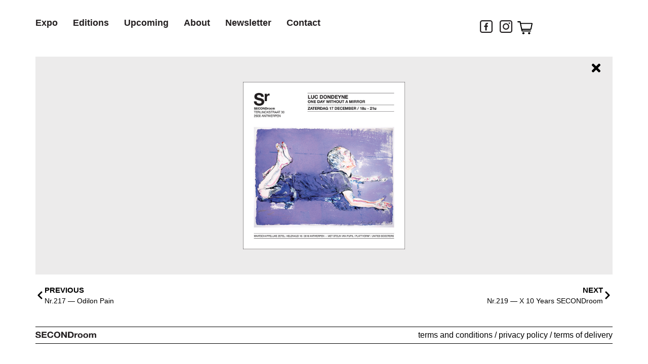

--- FILE ---
content_type: text/html; charset=UTF-8
request_url: https://secondroom.org/expo/nr-217-luc-dondeyne/
body_size: 15961
content:
<!doctype html>
<html lang="en-US">
<head>
	<meta charset="UTF-8">
	<meta name="viewport" content="width=device-width, initial-scale=1">
	<link rel="profile" href="https://gmpg.org/xfn/11">
	<title>Nr.218 — Luc Dondeyne - SECONDroom</title>
<style>.flying-press-lazy-bg{background-image:none!important;}</style>
<link rel='preload' href='https://secondroom.org/wp-content/uploads/2021/03/Winkelmandje.svg' as='image' imagesrcset='' imagesizes=''/>
<link rel='preload' href='https://secondroom.org/wp-content/uploads/2022/03/image-9.jpeg' as='image' imagesrcset='https://secondroom.org/wp-content/uploads/2022/03/image-9.jpeg 874w, https://secondroom.org/wp-content/uploads/2022/03/image-9-290x300.jpeg 290w, https://secondroom.org/wp-content/uploads/2022/03/image-9-768x794.jpeg 768w, https://secondroom.org/wp-content/uploads/2022/03/image-9-300x310.jpeg 300w, https://secondroom.org/wp-content/uploads/2022/03/image-9-600x621.jpeg 600w' imagesizes='(max-width: 874px) 100vw, 874px'/>
<link rel='preload' href='https://secondroom.org/wp-content/uploads/2021/03/secondroom-logo.svg' as='image' imagesrcset='' imagesizes=''/>
<link rel='preload' href='https://secondroom.org/wp-content/uploads/elementor/google-fonts/fonts/roboto-kfo7cnqeu92fr1me7ksn66agldtyluama3yuba.woff2' as='font' type='font/woff2' fetchpriority='high' crossorigin='anonymous'>

<!-- The SEO Framework by Sybre Waaijer -->
<meta name="robots" content="max-snippet:-1,max-image-preview:standard,max-video-preview:-1" />
<link rel="canonical" href="https://secondroom.org/expo/nr-217-luc-dondeyne/" />
<meta property="og:type" content="article" />
<meta property="og:locale" content="en_US" />
<meta property="og:site_name" content="SECONDroom" />
<meta property="og:title" content="Nr.218 — Luc Dondeyne" />
<meta property="og:url" content="https://secondroom.org/expo/nr-217-luc-dondeyne/" />
<meta property="og:image" content="https://secondroom.org/wp-content/uploads/2022/03/sr-logo-favicon.png" />
<meta property="og:image:width" content="100" />
<meta property="og:image:height" content="100" />
<meta property="article:published_time" content="2022-03-02T12:46:18+00:00" />
<meta property="article:modified_time" content="2022-03-22T18:56:11+00:00" />
<meta name="twitter:card" content="summary_large_image" />
<meta name="twitter:title" content="Nr.218 — Luc Dondeyne" />
<meta name="twitter:image" content="https://secondroom.org/wp-content/uploads/2022/03/sr-logo-favicon.png" />
<script type="application/ld+json">{"@context":"https://schema.org","@graph":[{"@type":"WebSite","@id":"https://secondroom.org/#/schema/WebSite","url":"https://secondroom.org/","name":"SECONDroom","inLanguage":"en-US","potentialAction":{"@type":"SearchAction","target":{"@type":"EntryPoint","urlTemplate":"https://secondroom.org/search/{search_term_string}/"},"query-input":"required name=search_term_string"},"publisher":{"@type":"Organization","@id":"https://secondroom.org/#/schema/Organization","name":"SECONDroom","url":"https://secondroom.org/","logo":{"@type":"ImageObject","url":"https://secondroom.org/wp-content/uploads/2022/03/sr-logo-favicon.png","contentUrl":"https://secondroom.org/wp-content/uploads/2022/03/sr-logo-favicon.png","width":100,"height":100}}},{"@type":"WebPage","@id":"https://secondroom.org/expo/nr-217-luc-dondeyne/","url":"https://secondroom.org/expo/nr-217-luc-dondeyne/","name":"Nr.218 — Luc Dondeyne - SECONDroom","inLanguage":"en-US","isPartOf":{"@id":"https://secondroom.org/#/schema/WebSite"},"breadcrumb":{"@type":"BreadcrumbList","@id":"https://secondroom.org/#/schema/BreadcrumbList","itemListElement":[{"@type":"ListItem","position":1,"item":"https://secondroom.org/","name":"SECONDroom"},{"@type":"ListItem","position":2,"item":"https://secondroom.org/expo/","name":"Archives: Expo"},{"@type":"ListItem","position":3,"name":"Nr.218 — Luc Dondeyne"}]},"potentialAction":{"@type":"ReadAction","target":"https://secondroom.org/expo/nr-217-luc-dondeyne/"},"datePublished":"2022-03-02T12:46:18+00:00","dateModified":"2022-03-22T18:56:11+00:00"}]}</script>
<!-- / The SEO Framework by Sybre Waaijer | 10.64ms meta | 7.10ms boot -->

<link rel="alternate" type="application/rss+xml" title="SECONDroom &raquo; Feed" href="https://secondroom.org/feed/" />
<link rel="alternate" type="application/rss+xml" title="SECONDroom &raquo; Comments Feed" href="https://secondroom.org/comments/feed/" />
<link rel="alternate" title="oEmbed (JSON)" type="application/json+oembed" href="https://secondroom.org/wp-json/oembed/1.0/embed?url=https%3A%2F%2Fsecondroom.org%2Fexpo%2Fnr-217-luc-dondeyne%2F" />
<link rel="alternate" title="oEmbed (XML)" type="text/xml+oembed" href="https://secondroom.org/wp-json/oembed/1.0/embed?url=https%3A%2F%2Fsecondroom.org%2Fexpo%2Fnr-217-luc-dondeyne%2F&#038;format=xml" />
<style id='wp-img-auto-sizes-contain-inline-css'>img:is([sizes=auto i],[sizes^="auto," i]){contain-intrinsic-size:3000px 1500px}
/*# sourceURL=wp-img-auto-sizes-contain-inline-css */</style>
<style id='wp-emoji-styles-inline-css'>img.wp-smiley, img.emoji {
		display: inline !important;
		border: none !important;
		box-shadow: none !important;
		height: 1em !important;
		width: 1em !important;
		margin: 0 0.07em !important;
		vertical-align: -0.1em !important;
		background: none !important;
		padding: 0 !important;
	}
/*# sourceURL=wp-emoji-styles-inline-css */</style>
<link rel='stylesheet' id='wp-block-library-css' href='https://secondroom.org/wp-content/cache/flying-press/693359d40ab4.style.min.css' media='all' />
<style id='global-styles-inline-css'>:root{--wp--preset--aspect-ratio--square: 1;--wp--preset--aspect-ratio--4-3: 4/3;--wp--preset--aspect-ratio--3-4: 3/4;--wp--preset--aspect-ratio--3-2: 3/2;--wp--preset--aspect-ratio--2-3: 2/3;--wp--preset--aspect-ratio--16-9: 16/9;--wp--preset--aspect-ratio--9-16: 9/16;--wp--preset--color--black: #000000;--wp--preset--color--cyan-bluish-gray: #abb8c3;--wp--preset--color--white: #ffffff;--wp--preset--color--pale-pink: #f78da7;--wp--preset--color--vivid-red: #cf2e2e;--wp--preset--color--luminous-vivid-orange: #ff6900;--wp--preset--color--luminous-vivid-amber: #fcb900;--wp--preset--color--light-green-cyan: #7bdcb5;--wp--preset--color--vivid-green-cyan: #00d084;--wp--preset--color--pale-cyan-blue: #8ed1fc;--wp--preset--color--vivid-cyan-blue: #0693e3;--wp--preset--color--vivid-purple: #9b51e0;--wp--preset--gradient--vivid-cyan-blue-to-vivid-purple: linear-gradient(135deg,rgb(6,147,227) 0%,rgb(155,81,224) 100%);--wp--preset--gradient--light-green-cyan-to-vivid-green-cyan: linear-gradient(135deg,rgb(122,220,180) 0%,rgb(0,208,130) 100%);--wp--preset--gradient--luminous-vivid-amber-to-luminous-vivid-orange: linear-gradient(135deg,rgb(252,185,0) 0%,rgb(255,105,0) 100%);--wp--preset--gradient--luminous-vivid-orange-to-vivid-red: linear-gradient(135deg,rgb(255,105,0) 0%,rgb(207,46,46) 100%);--wp--preset--gradient--very-light-gray-to-cyan-bluish-gray: linear-gradient(135deg,rgb(238,238,238) 0%,rgb(169,184,195) 100%);--wp--preset--gradient--cool-to-warm-spectrum: linear-gradient(135deg,rgb(74,234,220) 0%,rgb(151,120,209) 20%,rgb(207,42,186) 40%,rgb(238,44,130) 60%,rgb(251,105,98) 80%,rgb(254,248,76) 100%);--wp--preset--gradient--blush-light-purple: linear-gradient(135deg,rgb(255,206,236) 0%,rgb(152,150,240) 100%);--wp--preset--gradient--blush-bordeaux: linear-gradient(135deg,rgb(254,205,165) 0%,rgb(254,45,45) 50%,rgb(107,0,62) 100%);--wp--preset--gradient--luminous-dusk: linear-gradient(135deg,rgb(255,203,112) 0%,rgb(199,81,192) 50%,rgb(65,88,208) 100%);--wp--preset--gradient--pale-ocean: linear-gradient(135deg,rgb(255,245,203) 0%,rgb(182,227,212) 50%,rgb(51,167,181) 100%);--wp--preset--gradient--electric-grass: linear-gradient(135deg,rgb(202,248,128) 0%,rgb(113,206,126) 100%);--wp--preset--gradient--midnight: linear-gradient(135deg,rgb(2,3,129) 0%,rgb(40,116,252) 100%);--wp--preset--font-size--small: 13px;--wp--preset--font-size--medium: 20px;--wp--preset--font-size--large: 36px;--wp--preset--font-size--x-large: 42px;--wp--preset--spacing--20: 0.44rem;--wp--preset--spacing--30: 0.67rem;--wp--preset--spacing--40: 1rem;--wp--preset--spacing--50: 1.5rem;--wp--preset--spacing--60: 2.25rem;--wp--preset--spacing--70: 3.38rem;--wp--preset--spacing--80: 5.06rem;--wp--preset--shadow--natural: 6px 6px 9px rgba(0, 0, 0, 0.2);--wp--preset--shadow--deep: 12px 12px 50px rgba(0, 0, 0, 0.4);--wp--preset--shadow--sharp: 6px 6px 0px rgba(0, 0, 0, 0.2);--wp--preset--shadow--outlined: 6px 6px 0px -3px rgb(255, 255, 255), 6px 6px rgb(0, 0, 0);--wp--preset--shadow--crisp: 6px 6px 0px rgb(0, 0, 0);}:root { --wp--style--global--content-size: 800px;--wp--style--global--wide-size: 1200px; }:where(body) { margin: 0; }.wp-site-blocks > .alignleft { float: left; margin-right: 2em; }.wp-site-blocks > .alignright { float: right; margin-left: 2em; }.wp-site-blocks > .aligncenter { justify-content: center; margin-left: auto; margin-right: auto; }:where(.wp-site-blocks) > * { margin-block-start: 24px; margin-block-end: 0; }:where(.wp-site-blocks) > :first-child { margin-block-start: 0; }:where(.wp-site-blocks) > :last-child { margin-block-end: 0; }:root { --wp--style--block-gap: 24px; }:root :where(.is-layout-flow) > :first-child{margin-block-start: 0;}:root :where(.is-layout-flow) > :last-child{margin-block-end: 0;}:root :where(.is-layout-flow) > *{margin-block-start: 24px;margin-block-end: 0;}:root :where(.is-layout-constrained) > :first-child{margin-block-start: 0;}:root :where(.is-layout-constrained) > :last-child{margin-block-end: 0;}:root :where(.is-layout-constrained) > *{margin-block-start: 24px;margin-block-end: 0;}:root :where(.is-layout-flex){gap: 24px;}:root :where(.is-layout-grid){gap: 24px;}.is-layout-flow > .alignleft{float: left;margin-inline-start: 0;margin-inline-end: 2em;}.is-layout-flow > .alignright{float: right;margin-inline-start: 2em;margin-inline-end: 0;}.is-layout-flow > .aligncenter{margin-left: auto !important;margin-right: auto !important;}.is-layout-constrained > .alignleft{float: left;margin-inline-start: 0;margin-inline-end: 2em;}.is-layout-constrained > .alignright{float: right;margin-inline-start: 2em;margin-inline-end: 0;}.is-layout-constrained > .aligncenter{margin-left: auto !important;margin-right: auto !important;}.is-layout-constrained > :where(:not(.alignleft):not(.alignright):not(.alignfull)){max-width: var(--wp--style--global--content-size);margin-left: auto !important;margin-right: auto !important;}.is-layout-constrained > .alignwide{max-width: var(--wp--style--global--wide-size);}body .is-layout-flex{display: flex;}.is-layout-flex{flex-wrap: wrap;align-items: center;}.is-layout-flex > :is(*, div){margin: 0;}body .is-layout-grid{display: grid;}.is-layout-grid > :is(*, div){margin: 0;}body{padding-top: 0px;padding-right: 0px;padding-bottom: 0px;padding-left: 0px;}a:where(:not(.wp-element-button)){text-decoration: underline;}:root :where(.wp-element-button, .wp-block-button__link){background-color: #32373c;border-width: 0;color: #fff;font-family: inherit;font-size: inherit;font-style: inherit;font-weight: inherit;letter-spacing: inherit;line-height: inherit;padding-top: calc(0.667em + 2px);padding-right: calc(1.333em + 2px);padding-bottom: calc(0.667em + 2px);padding-left: calc(1.333em + 2px);text-decoration: none;text-transform: inherit;}.has-black-color{color: var(--wp--preset--color--black) !important;}.has-cyan-bluish-gray-color{color: var(--wp--preset--color--cyan-bluish-gray) !important;}.has-white-color{color: var(--wp--preset--color--white) !important;}.has-pale-pink-color{color: var(--wp--preset--color--pale-pink) !important;}.has-vivid-red-color{color: var(--wp--preset--color--vivid-red) !important;}.has-luminous-vivid-orange-color{color: var(--wp--preset--color--luminous-vivid-orange) !important;}.has-luminous-vivid-amber-color{color: var(--wp--preset--color--luminous-vivid-amber) !important;}.has-light-green-cyan-color{color: var(--wp--preset--color--light-green-cyan) !important;}.has-vivid-green-cyan-color{color: var(--wp--preset--color--vivid-green-cyan) !important;}.has-pale-cyan-blue-color{color: var(--wp--preset--color--pale-cyan-blue) !important;}.has-vivid-cyan-blue-color{color: var(--wp--preset--color--vivid-cyan-blue) !important;}.has-vivid-purple-color{color: var(--wp--preset--color--vivid-purple) !important;}.has-black-background-color{background-color: var(--wp--preset--color--black) !important;}.has-cyan-bluish-gray-background-color{background-color: var(--wp--preset--color--cyan-bluish-gray) !important;}.has-white-background-color{background-color: var(--wp--preset--color--white) !important;}.has-pale-pink-background-color{background-color: var(--wp--preset--color--pale-pink) !important;}.has-vivid-red-background-color{background-color: var(--wp--preset--color--vivid-red) !important;}.has-luminous-vivid-orange-background-color{background-color: var(--wp--preset--color--luminous-vivid-orange) !important;}.has-luminous-vivid-amber-background-color{background-color: var(--wp--preset--color--luminous-vivid-amber) !important;}.has-light-green-cyan-background-color{background-color: var(--wp--preset--color--light-green-cyan) !important;}.has-vivid-green-cyan-background-color{background-color: var(--wp--preset--color--vivid-green-cyan) !important;}.has-pale-cyan-blue-background-color{background-color: var(--wp--preset--color--pale-cyan-blue) !important;}.has-vivid-cyan-blue-background-color{background-color: var(--wp--preset--color--vivid-cyan-blue) !important;}.has-vivid-purple-background-color{background-color: var(--wp--preset--color--vivid-purple) !important;}.has-black-border-color{border-color: var(--wp--preset--color--black) !important;}.has-cyan-bluish-gray-border-color{border-color: var(--wp--preset--color--cyan-bluish-gray) !important;}.has-white-border-color{border-color: var(--wp--preset--color--white) !important;}.has-pale-pink-border-color{border-color: var(--wp--preset--color--pale-pink) !important;}.has-vivid-red-border-color{border-color: var(--wp--preset--color--vivid-red) !important;}.has-luminous-vivid-orange-border-color{border-color: var(--wp--preset--color--luminous-vivid-orange) !important;}.has-luminous-vivid-amber-border-color{border-color: var(--wp--preset--color--luminous-vivid-amber) !important;}.has-light-green-cyan-border-color{border-color: var(--wp--preset--color--light-green-cyan) !important;}.has-vivid-green-cyan-border-color{border-color: var(--wp--preset--color--vivid-green-cyan) !important;}.has-pale-cyan-blue-border-color{border-color: var(--wp--preset--color--pale-cyan-blue) !important;}.has-vivid-cyan-blue-border-color{border-color: var(--wp--preset--color--vivid-cyan-blue) !important;}.has-vivid-purple-border-color{border-color: var(--wp--preset--color--vivid-purple) !important;}.has-vivid-cyan-blue-to-vivid-purple-gradient-background{background: var(--wp--preset--gradient--vivid-cyan-blue-to-vivid-purple) !important;}.has-light-green-cyan-to-vivid-green-cyan-gradient-background{background: var(--wp--preset--gradient--light-green-cyan-to-vivid-green-cyan) !important;}.has-luminous-vivid-amber-to-luminous-vivid-orange-gradient-background{background: var(--wp--preset--gradient--luminous-vivid-amber-to-luminous-vivid-orange) !important;}.has-luminous-vivid-orange-to-vivid-red-gradient-background{background: var(--wp--preset--gradient--luminous-vivid-orange-to-vivid-red) !important;}.has-very-light-gray-to-cyan-bluish-gray-gradient-background{background: var(--wp--preset--gradient--very-light-gray-to-cyan-bluish-gray) !important;}.has-cool-to-warm-spectrum-gradient-background{background: var(--wp--preset--gradient--cool-to-warm-spectrum) !important;}.has-blush-light-purple-gradient-background{background: var(--wp--preset--gradient--blush-light-purple) !important;}.has-blush-bordeaux-gradient-background{background: var(--wp--preset--gradient--blush-bordeaux) !important;}.has-luminous-dusk-gradient-background{background: var(--wp--preset--gradient--luminous-dusk) !important;}.has-pale-ocean-gradient-background{background: var(--wp--preset--gradient--pale-ocean) !important;}.has-electric-grass-gradient-background{background: var(--wp--preset--gradient--electric-grass) !important;}.has-midnight-gradient-background{background: var(--wp--preset--gradient--midnight) !important;}.has-small-font-size{font-size: var(--wp--preset--font-size--small) !important;}.has-medium-font-size{font-size: var(--wp--preset--font-size--medium) !important;}.has-large-font-size{font-size: var(--wp--preset--font-size--large) !important;}.has-x-large-font-size{font-size: var(--wp--preset--font-size--x-large) !important;}
:root :where(.wp-block-pullquote){font-size: 1.5em;line-height: 1.6;}
/*# sourceURL=global-styles-inline-css */</style>
<link rel='stylesheet' id='woocommerce-layout-css' href='https://secondroom.org/wp-content/cache/flying-press/e98f5279caca.woocommerce-layout.css' media='all' />
<link rel='stylesheet' id='woocommerce-smallscreen-css' href='https://secondroom.org/wp-content/cache/flying-press/59d266c0ea58.woocommerce-smallscreen.css' media='only screen and (max-width: 768px)' />
<link rel='stylesheet' id='woocommerce-general-css' href='https://secondroom.org/wp-content/cache/flying-press/0a5cfa15a1c3.woocommerce.css' media='all' />
<style id='woocommerce-inline-inline-css'>.woocommerce form .form-row .required { visibility: visible; }
/*# sourceURL=woocommerce-inline-inline-css */</style>
<link rel='stylesheet' id='brands-styles-css' href='https://secondroom.org/wp-content/cache/flying-press/48d56016b20f.brands.css' media='all' />
<link rel='stylesheet' id='parent-style-css' href='https://secondroom.org/wp-content/cache/flying-press/4e745f524fe8.style.css' media='all' />
<link rel='stylesheet' id='child-style-css' href='https://secondroom.org/wp-content/cache/flying-press/8e286aa0f48f.style.css' media='all' />
<link rel='stylesheet' id='hello-elementor-css' href='https://secondroom.org/wp-content/cache/flying-press/af4b9638d699.reset.css' media='all' />
<link rel='stylesheet' id='hello-elementor-theme-style-css' href='https://secondroom.org/wp-content/cache/flying-press/a480d2bf8c52.theme.css' media='all' />
<link rel='stylesheet' id='hello-elementor-header-footer-css' href='https://secondroom.org/wp-content/cache/flying-press/86dbb47955bb.header-footer.css' media='all' />
<link rel='stylesheet' id='elementor-frontend-css' href='https://secondroom.org/wp-content/cache/flying-press/c4cab6ce02bf.frontend.min.css' media='all' />
<link rel='stylesheet' id='widget-nav-menu-css' href='https://secondroom.org/wp-content/cache/flying-press/69863633dda3.widget-nav-menu.min.css' media='all' />
<link rel='stylesheet' id='widget-social-icons-css' href='https://secondroom.org/wp-content/cache/flying-press/d026a17938c5.widget-social-icons.min.css' media='all' />
<link rel='stylesheet' id='e-apple-webkit-css' href='https://secondroom.org/wp-content/cache/flying-press/e9b1e2081a27.apple-webkit.min.css' media='all' />
<link rel='stylesheet' id='widget-image-css' href='https://secondroom.org/wp-content/cache/flying-press/12045858d487.widget-image.min.css' media='all' />
<link rel='stylesheet' id='e-sticky-css' href='https://secondroom.org/wp-content/cache/flying-press/7305ed8a30b2.sticky.min.css' media='all' />
<link rel='stylesheet' id='widget-post-navigation-css' href='https://secondroom.org/wp-content/cache/flying-press/276b528125e7.widget-post-navigation.min.css' media='all' />
<link rel='stylesheet' id='elementor-post-9-css' href='https://secondroom.org/wp-content/cache/flying-press/9abc336c6f55.post-9.css' media='all' />
<link rel='stylesheet' id='uael-frontend-css' href='https://secondroom.org/wp-content/cache/flying-press/fd279ebe23c0.uael-frontend.min.css' media='all' />
<link rel='stylesheet' id='uael-teammember-social-icons-css' href='https://secondroom.org/wp-content/cache/flying-press/d026a17938c5.widget-social-icons.min.css' media='all' />
<link rel='stylesheet' id='uael-social-share-icons-brands-css' href='https://secondroom.org/wp-content/cache/flying-press/1f1c6abbb54c.brands.css' media='all' />
<link rel='stylesheet' id='uael-social-share-icons-fontawesome-css' href='https://secondroom.org/wp-content/cache/flying-press/aae648ec4102.fontawesome.css' media='all' />
<link rel='stylesheet' id='uael-nav-menu-icons-css' href='https://secondroom.org/wp-content/cache/flying-press/8d37441d69eb.solid.css' media='all' />
<link rel='stylesheet' id='font-awesome-5-all-css' href='https://secondroom.org/wp-content/cache/flying-press/74bab4578692.all.min.css' media='all' />
<link rel='stylesheet' id='font-awesome-4-shim-css' href='https://secondroom.org/wp-content/cache/flying-press/c55205bce667.v4-shims.min.css' media='all' />
<link rel='stylesheet' id='elementor-post-982-css' href='https://secondroom.org/wp-content/cache/flying-press/c2da3980ded2.post-982.css' media='all' />
<link rel='stylesheet' id='elementor-post-104-css' href='https://secondroom.org/wp-content/cache/flying-press/7536e7ebc12e.post-104.css' media='all' />
<link rel='stylesheet' id='elementor-post-1028-css' href='https://secondroom.org/wp-content/cache/flying-press/1e7c622fe8b7.post-1028.css' media='all' />
<link rel='stylesheet' id='mollie-applepaydirect-css' href='https://secondroom.org/wp-content/cache/flying-press/5614a90ac253.mollie-applepaydirect.min.css' media='screen' />
<link rel='stylesheet' id='sib-front-css-css' href='https://secondroom.org/wp-content/cache/flying-press/af1456e33d71.mailin-front.css' media='all' />
<link rel='stylesheet' id='elementor-gf-local-roboto-css' href='https://secondroom.org/wp-content/cache/flying-press/f59e3498a1e9.roboto.css' media='all' />
<link rel='stylesheet' id='elementor-gf-local-robotoslab-css' href='https://secondroom.org/wp-content/cache/flying-press/6abd7dc25757.robotoslab.css' media='all' />
<script id="jquery-core-js-extra">
var pp = {"ajax_url":"https://secondroom.org/wp-admin/admin-ajax.php"};
//# sourceURL=jquery-core-js-extra
</script>
<script src="https://secondroom.org/wp-includes/js/jquery/jquery.min.js?ver=826eb77e86b0" id="jquery-core-js"></script>
<script src="https://secondroom.org/wp-includes/js/jquery/jquery-migrate.min.js?ver=9ffeb32e2d9e" id="jquery-migrate-js"></script>
<script src="https://secondroom.org/wp-content/plugins/woocommerce/assets/js/jquery-blockui/jquery.blockUI.min.js?ver=ef56117d1bb5" id="wc-jquery-blockui-js" defer data-wp-strategy="defer"></script>
<script id="wc-add-to-cart-js-extra">
var wc_add_to_cart_params = {"ajax_url":"/wp-admin/admin-ajax.php","wc_ajax_url":"/?wc-ajax=%%endpoint%%","i18n_view_cart":"View cart","cart_url":"https://secondroom.org/shopping-cart/","is_cart":"","cart_redirect_after_add":"no"};
//# sourceURL=wc-add-to-cart-js-extra
</script>
<script src="https://secondroom.org/wp-content/plugins/woocommerce/assets/js/frontend/add-to-cart.min.js?ver=d287805a49a1" id="wc-add-to-cart-js" defer data-wp-strategy="defer"></script>
<script src="https://secondroom.org/wp-content/plugins/woocommerce/assets/js/js-cookie/js.cookie.min.js?ver=691a1e43450e" id="wc-js-cookie-js" defer data-wp-strategy="defer"></script>
<script id="woocommerce-js-extra">
var woocommerce_params = {"ajax_url":"/wp-admin/admin-ajax.php","wc_ajax_url":"/?wc-ajax=%%endpoint%%","i18n_password_show":"Show password","i18n_password_hide":"Hide password"};
//# sourceURL=woocommerce-js-extra
</script>
<script src="https://secondroom.org/wp-content/plugins/woocommerce/assets/js/frontend/woocommerce.min.js?ver=69718a71ff04" id="woocommerce-js" defer data-wp-strategy="defer"></script>
<script src="https://secondroom.org/wp-content/plugins/elementor/assets/lib/font-awesome/js/v4-shims.min.js?ver=ef17c8ffc514" id="font-awesome-4-shim-js"></script>
<script id="sib-front-js-js-extra">
var sibErrMsg = {"invalidMail":"Please fill out valid email address","requiredField":"Please fill out required fields","invalidDateFormat":"Please fill out valid date format","invalidSMSFormat":"Please fill out valid phone number"};
var ajax_sib_front_object = {"ajax_url":"https://secondroom.org/wp-admin/admin-ajax.php","ajax_nonce":"62fd5e7dc8","flag_url":"https://secondroom.org/wp-content/plugins/mailin/img/flags/"};
//# sourceURL=sib-front-js-js-extra
</script>
<script src="https://secondroom.org/wp-content/cache/flying-press/84e18e27eece.mailin-front.js" id="sib-front-js-js"></script>
<link rel="https://api.w.org/" href="https://secondroom.org/wp-json/" /><link rel="alternate" title="JSON" type="application/json" href="https://secondroom.org/wp-json/wp/v2/expo/1669" /><link rel="EditURI" type="application/rsd+xml" title="RSD" href="https://secondroom.org/xmlrpc.php?rsd" />
	<noscript><style>.woocommerce-product-gallery{ opacity: 1 !important; }</style></noscript>
	<meta name="generator" content="Elementor 3.33.4; features: e_font_icon_svg, additional_custom_breakpoints; settings: css_print_method-external, google_font-enabled, font_display-auto">
<!-- Global site tag (gtag.js) - Google Analytics -->
<script async src="https://www.googletagmanager.com/gtag/js?id=UA-144588670-17"></script>
<script>
  window.dataLayer = window.dataLayer || [];
  function gtag(){dataLayer.push(arguments);}
  gtag('js', new Date());

  gtag('config', 'UA-144588670-17');
</script>

<script type="text/javascript" src="https://cdn.by.wonderpush.com/sdk/1.1/wonderpush-loader.min.js" async></script>
<script type="text/javascript">
  window.WonderPush = window.WonderPush || [];
  window.WonderPush.push(['init', {"customDomain":"https:\/\/secondroom.org\/wp-content\/plugins\/mailin\/","serviceWorkerUrl":"wonderpush-worker-loader.min.js?webKey=d4cbaadca3088d068bc04b310fc16c2db62601d5bc13154d947e43fc6c3fb9da","frameUrl":"wonderpush.min.html","webKey":"d4cbaadca3088d068bc04b310fc16c2db62601d5bc13154d947e43fc6c3fb9da"}]);
</script>			<style>.e-con.e-parent:nth-of-type(n+4):not(.e-lazyloaded):not(.e-no-lazyload),
				.e-con.e-parent:nth-of-type(n+4):not(.e-lazyloaded):not(.e-no-lazyload) * {
					background-image: none !important;
				}
				@media screen and (max-height: 1024px) {
					.e-con.e-parent:nth-of-type(n+3):not(.e-lazyloaded):not(.e-no-lazyload),
					.e-con.e-parent:nth-of-type(n+3):not(.e-lazyloaded):not(.e-no-lazyload) * {
						background-image: none !important;
					}
				}
				@media screen and (max-height: 640px) {
					.e-con.e-parent:nth-of-type(n+2):not(.e-lazyloaded):not(.e-no-lazyload),
					.e-con.e-parent:nth-of-type(n+2):not(.e-lazyloaded):not(.e-no-lazyload) * {
						background-image: none !important;
					}
				}</style>
			<link rel="icon" href="https://secondroom.org/wp-content/uploads/2022/03/sr-logo-favicon.jpg" sizes="32x32" />
<link rel="icon" href="https://secondroom.org/wp-content/uploads/2022/03/sr-logo-favicon.jpg" sizes="192x192" />
<link rel="apple-touch-icon" href="https://secondroom.org/wp-content/uploads/2022/03/sr-logo-favicon.jpg" />
<meta name="msapplication-TileImage" content="https://secondroom.org/wp-content/uploads/2022/03/sr-logo-favicon.jpg" />
<script type="speculationrules">{"prefetch":[{"source":"document","where":{"and":[{"href_matches":"\/*"},{"not":{"href_matches":["\/*.php","\/wp-(admin|includes|content|login|signup|json)(.*)?","\/*\\?(.+)","\/(cart|checkout|logout)(.*)?"]}}]},"eagerness":"moderate"}]}</script></head>
<body class="wp-singular expo-template-default single single-expo postid-1669 wp-custom-logo wp-embed-responsive wp-theme-hello-elementor wp-child-theme-webtica-theme theme-hello-elementor woocommerce-no-js hello-elementor-default elementor-default elementor-kit-9 elementor-page-1028">


<a class="skip-link screen-reader-text" href="#content">Skip to content</a>

		<header data-elementor-type="header" data-elementor-id="982" class="elementor elementor-982 elementor-location-header" data-elementor-post-type="elementor_library">
			<div class="elementor-element elementor-element-ab18c83 e-flex e-con-boxed e-con e-parent" data-id="ab18c83" data-element_type="container" data-settings="{&quot;sticky&quot;:&quot;top&quot;,&quot;sticky_on&quot;:[&quot;desktop&quot;],&quot;background_background&quot;:&quot;classic&quot;,&quot;sticky_offset&quot;:0,&quot;sticky_effects_offset&quot;:0,&quot;sticky_anchor_link_offset&quot;:0}">
					<div class="e-con-inner">
		<div class="elementor-element elementor-element-e83a4d3 e-con-full e-flex e-con e-child" data-id="e83a4d3" data-element_type="container">
				<div class="elementor-element elementor-element-261ae8c elementor-nav-menu__align-start elementor-nav-menu--stretch elementor-widget__width-auto elementor-widget-tablet__width-inherit elementor-widget-mobile__width-inherit elementor-nav-menu--dropdown-tablet elementor-nav-menu__text-align-aside elementor-nav-menu--toggle elementor-nav-menu--burger elementor-widget elementor-widget-nav-menu" data-id="261ae8c" data-element_type="widget" data-settings="{&quot;full_width&quot;:&quot;stretch&quot;,&quot;submenu_icon&quot;:{&quot;value&quot;:&quot;&lt;i aria-hidden=\&quot;true\&quot; class=\&quot;\&quot;&gt;&lt;\/i&gt;&quot;,&quot;library&quot;:&quot;&quot;},&quot;layout&quot;:&quot;horizontal&quot;,&quot;toggle&quot;:&quot;burger&quot;}" data-widget_type="nav-menu.default">
				<div class="elementor-widget-container">
								<nav aria-label="Menu" class="elementor-nav-menu--main elementor-nav-menu__container elementor-nav-menu--layout-horizontal e--pointer-underline e--animation-fade">
				<ul id="menu-1-261ae8c" class="elementor-nav-menu"><li class="menu-item menu-item-type-post_type menu-item-object-page menu-item-1956"><a href="https://secondroom.org/expo/" class="elementor-item">Expo</a></li>
<li class="menu-item menu-item-type-custom menu-item-object-custom menu-item-has-children menu-item-2442"><a href="https://secondroom.org/posted/" class="elementor-item">Editions</a>
<ul class="sub-menu elementor-nav-menu--dropdown">
	<li class="menu-item menu-item-type-post_type menu-item-object-page menu-item-1957"><a href="https://secondroom.org/posted/" class="elementor-sub-item">Posted</a></li>
	<li class="menu-item menu-item-type-post_type menu-item-object-page menu-item-1959"><a href="https://secondroom.org/in-out/" class="elementor-sub-item">In-Out</a></li>
	<li class="menu-item menu-item-type-post_type menu-item-object-page menu-item-1960"><a href="https://secondroom.org/collabs/" class="elementor-sub-item">Collabs</a></li>
</ul>
</li>
<li class="menu-item menu-item-type-post_type menu-item-object-page menu-item-home menu-item-2437"><a href="https://secondroom.org/" class="elementor-item">Upcoming</a></li>
<li class="menu-item menu-item-type-post_type menu-item-object-page menu-item-2436"><a href="https://secondroom.org/about/" class="elementor-item">About</a></li>
<li class="menu-item menu-item-type-custom menu-item-object-custom menu-item-2864"><a href="http://eepurl.com/jfkFoM" class="elementor-item">Newsletter</a></li>
<li class="menu-item menu-item-type-post_type menu-item-object-page menu-item-2435"><a href="https://secondroom.org/contact/" class="elementor-item">Contact</a></li>
</ul>			</nav>
					<div class="elementor-menu-toggle" role="button" tabindex="0" aria-label="Menu Toggle" aria-expanded="false">
			<svg aria-hidden="true" role="presentation" class="elementor-menu-toggle__icon--open e-font-icon-svg e-eicon-menu-bar" viewBox="0 0 1000 1000" xmlns="http://www.w3.org/2000/svg"><path d="M104 333H896C929 333 958 304 958 271S929 208 896 208H104C71 208 42 237 42 271S71 333 104 333ZM104 583H896C929 583 958 554 958 521S929 458 896 458H104C71 458 42 487 42 521S71 583 104 583ZM104 833H896C929 833 958 804 958 771S929 708 896 708H104C71 708 42 737 42 771S71 833 104 833Z"></path></svg><svg aria-hidden="true" role="presentation" class="elementor-menu-toggle__icon--close e-font-icon-svg e-eicon-close" viewBox="0 0 1000 1000" xmlns="http://www.w3.org/2000/svg"><path d="M742 167L500 408 258 167C246 154 233 150 217 150 196 150 179 158 167 167 154 179 150 196 150 212 150 229 154 242 171 254L408 500 167 742C138 771 138 800 167 829 196 858 225 858 254 829L496 587 738 829C750 842 767 846 783 846 800 846 817 842 829 829 842 817 846 804 846 783 846 767 842 750 829 737L588 500 833 258C863 229 863 200 833 171 804 137 775 137 742 167Z"></path></svg>		</div>
					<nav class="elementor-nav-menu--dropdown elementor-nav-menu__container" aria-hidden="true">
				<ul id="menu-2-261ae8c" class="elementor-nav-menu"><li class="menu-item menu-item-type-post_type menu-item-object-page menu-item-1956"><a href="https://secondroom.org/expo/" class="elementor-item" tabindex="-1">Expo</a></li>
<li class="menu-item menu-item-type-custom menu-item-object-custom menu-item-has-children menu-item-2442"><a href="https://secondroom.org/posted/" class="elementor-item" tabindex="-1">Editions</a>
<ul class="sub-menu elementor-nav-menu--dropdown">
	<li class="menu-item menu-item-type-post_type menu-item-object-page menu-item-1957"><a href="https://secondroom.org/posted/" class="elementor-sub-item" tabindex="-1">Posted</a></li>
	<li class="menu-item menu-item-type-post_type menu-item-object-page menu-item-1959"><a href="https://secondroom.org/in-out/" class="elementor-sub-item" tabindex="-1">In-Out</a></li>
	<li class="menu-item menu-item-type-post_type menu-item-object-page menu-item-1960"><a href="https://secondroom.org/collabs/" class="elementor-sub-item" tabindex="-1">Collabs</a></li>
</ul>
</li>
<li class="menu-item menu-item-type-post_type menu-item-object-page menu-item-home menu-item-2437"><a href="https://secondroom.org/" class="elementor-item" tabindex="-1">Upcoming</a></li>
<li class="menu-item menu-item-type-post_type menu-item-object-page menu-item-2436"><a href="https://secondroom.org/about/" class="elementor-item" tabindex="-1">About</a></li>
<li class="menu-item menu-item-type-custom menu-item-object-custom menu-item-2864"><a href="http://eepurl.com/jfkFoM" class="elementor-item" tabindex="-1">Newsletter</a></li>
<li class="menu-item menu-item-type-post_type menu-item-object-page menu-item-2435"><a href="https://secondroom.org/contact/" class="elementor-item" tabindex="-1">Contact</a></li>
</ul>			</nav>
						</div>
				</div>
				</div>
		<div class="elementor-element elementor-element-8f51708 e-con-full e-flex e-con e-child" data-id="8f51708" data-element_type="container">
				<div class="elementor-element elementor-element-160baf7 elementor-widget__width-auto elementor-shape-rounded elementor-grid-0 e-grid-align-center elementor-widget elementor-widget-social-icons" data-id="160baf7" data-element_type="widget" data-widget_type="social-icons.default">
				<div class="elementor-widget-container">
							<div class="elementor-social-icons-wrapper elementor-grid" role="list">
							<span class="elementor-grid-item" role="listitem">
					<a class="elementor-icon elementor-social-icon elementor-social-icon- elementor-repeater-item-b5f6739" href="https://www.facebook.com/SECONDroom-Antwerpen-455244384502079" target="_blank" rel="noreferrer">
						<span class="elementor-screen-only"></span>
						<svg xmlns="http://www.w3.org/2000/svg" xmlns:xlink="http://www.w3.org/1999/xlink" xmlns:serif="http://www.serif.com/" width="100%" height="100%" viewBox="0 0 1205 1205" xml:space="preserve" style="fill-rule:evenodd;clip-rule:evenodd;stroke-linejoin:round;stroke-miterlimit:2;">    <g transform="matrix(1,0,0,1,-1152.08,-641.667)">        <g id="Layer-2" serif:id="Layer 2" transform="matrix(4.16667,0,0,4.16667,0,0)">            <g transform="matrix(1,0,0,1,330.358,166.5)">                <path d="M0,264C-22.805,264 -41.358,245.447 -41.358,222.643L-41.358,41.358C-41.358,18.553 -22.805,0 0,0L181.284,0C204.088,0 222.642,18.553 222.642,41.358L222.642,222.642C222.642,245.446 204.088,264 181.284,264L0,264Z" style="fill:white;fill-rule:nonzero;"></path>            </g>            <g transform="matrix(1,0,0,1,511.642,443.001)">                <path d="M0,-289.001L-181.284,-289.001C-210.906,-289.001 -235.142,-264.765 -235.142,-235.143L-235.142,-53.858C-235.142,-24.237 -210.906,0 -181.284,0L0,0C29.622,0 53.858,-24.237 53.858,-53.859L53.858,-235.143C53.858,-264.765 29.622,-289.001 0,-289.001M0,-264.001C7.649,-264.001 14.879,-260.983 20.36,-255.502C25.84,-250.022 28.858,-242.791 28.858,-235.143L28.858,-53.859C28.858,-46.21 25.84,-38.979 20.36,-33.499C14.879,-28.019 7.649,-25 0,-25L-181.284,-25C-188.933,-25 -196.163,-28.018 -201.644,-33.499C-207.124,-38.979 -210.142,-46.21 -210.142,-53.858L-210.142,-235.143C-210.142,-242.791 -207.124,-250.022 -201.644,-255.502C-196.163,-260.983 -188.933,-264.001 -181.284,-264.001L0,-264.001Z" style="fill:rgb(35,31,32);fill-rule:nonzero;"></path>            </g>            <g transform="matrix(1,0,0,1,398.663,213.763)">                <path d="M0,174.096L0,93.312L-26.072,93.312L-26.072,63.397L0,63.397L0,44.461C0,13.997 15.918,0 39.246,0.275C50.361,0.271 62.642,1.921 62.642,1.921L62.642,27.719L52.694,27.719C38.423,27.719 32.934,32.659 32.934,45.833L32.934,63.123L61.75,63.123L56.81,93.312L32.659,93.312L32.659,174.096L0,174.096Z" style="fill:rgb(35,31,32);fill-rule:nonzero;"></path>            </g>        </g>    </g></svg>					</a>
				</span>
							<span class="elementor-grid-item" role="listitem">
					<a class="elementor-icon elementor-social-icon elementor-social-icon- elementor-repeater-item-0d0c56d" href="https://www.instagram.com/secondroom_antwerpen/" target="_blank" rel="noreferrer">
						<span class="elementor-screen-only"></span>
						<svg xmlns="http://www.w3.org/2000/svg" xmlns:xlink="http://www.w3.org/1999/xlink" xmlns:serif="http://www.serif.com/" width="100%" height="100%" viewBox="0 0 1205 1205" xml:space="preserve" style="fill-rule:evenodd;clip-rule:evenodd;stroke-linejoin:round;stroke-miterlimit:2;">    <g transform="matrix(1,0,0,1,-1152.08,-641.667)">        <g id="Layer-2" serif:id="Layer 2" transform="matrix(4.16667,0,0,4.16667,0,0)">            <g transform="matrix(1,0,0,1,330.358,166.5)">                <path d="M0,264C-22.805,264 -41.358,245.447 -41.358,222.643L-41.358,41.358C-41.358,18.553 -22.805,0 0,0L181.284,0C204.088,0 222.642,18.553 222.642,41.358L222.642,222.642C222.642,245.446 204.088,264 181.284,264L0,264Z" style="fill:white;fill-rule:nonzero;"></path>            </g>            <g transform="matrix(1,0,0,1,511.642,443.001)">                <path d="M0,-289.001L-181.284,-289.001C-210.906,-289.001 -235.142,-264.765 -235.142,-235.143L-235.142,-53.858C-235.142,-24.237 -210.906,0 -181.284,0L0,0C29.622,0 53.858,-24.237 53.858,-53.859L53.858,-235.143C53.858,-264.765 29.622,-289.001 0,-289.001M0,-264.001C7.649,-264.001 14.879,-260.983 20.36,-255.502C25.84,-250.022 28.858,-242.791 28.858,-235.143L28.858,-53.859C28.858,-46.21 25.84,-38.979 20.36,-33.499C14.879,-28.019 7.649,-25 0,-25L-181.284,-25C-188.933,-25 -196.163,-28.018 -201.644,-33.499C-207.124,-38.979 -210.142,-46.21 -210.142,-53.858L-210.142,-235.143C-210.142,-242.791 -207.124,-250.022 -201.644,-255.502C-196.163,-260.983 -188.933,-264.001 -181.284,-264.001L0,-264.001Z" style="fill:rgb(35,31,32);fill-rule:nonzero;"></path>            </g>            <g transform="matrix(1,0,0,1,420.488,371.339)">                <path d="M0,-147.401C-40.704,-147.401 -73.701,-114.404 -73.701,-73.7C-73.701,-32.996 -40.704,0 0,0C40.704,0 73.701,-32.996 73.701,-73.7C73.701,-114.404 40.704,-147.401 0,-147.401M0,-122.401C26.854,-122.401 48.701,-100.554 48.701,-73.7C48.701,-46.847 26.854,-25 0,-25C-26.854,-25 -48.701,-46.847 -48.701,-73.7C-48.701,-100.554 -26.854,-122.401 0,-122.401" style="fill:rgb(35,31,32);fill-rule:nonzero;"></path>            </g>            <g transform="matrix(-1,0,0,1,497.501,237.679)">                <path d="M0,-33.318C9.2,-33.318 16.659,-25.86 16.659,-16.659C16.659,-7.459 9.2,0 0,0C-9.2,0 -16.659,-7.459 -16.659,-16.659C-16.659,-25.86 -9.2,-33.318 0,-33.318" style="fill:rgb(35,31,32);fill-rule:nonzero;"></path>            </g>        </g>    </g></svg>					</a>
				</span>
					</div>
						</div>
				</div>
				<div class="elementor-element elementor-element-bf05e24 elementor-widget__width-auto elementor-hidden-phone elementor-widget elementor-widget-image" data-id="bf05e24" data-element_type="widget" data-widget_type="image.default">
				<div class="elementor-widget-container">
																<a href="https://secondroom.org/shopping-cart/">
							<img src="https://secondroom.org/wp-content/uploads/2021/03/Winkelmandje.svg" class="attachment-full size-full wp-image-368" alt="Winkelmandje"  width="698" height="610" loading="eager" fetchpriority="high" decoding="async"/>								</a>
															</div>
				</div>
				</div>
					</div>
				</div>
				</header>
				<div data-elementor-type="single-post" data-elementor-id="1028" class="elementor elementor-1028 elementor-location-single post-1669 expo type-expo status-publish hentry" data-elementor-post-type="elementor_library">
			<div class="elementor-element elementor-element-a28125e e-flex e-con-boxed e-con e-parent" data-id="a28125e" data-element_type="container">
					<div class="e-con-inner">
		<div class="elementor-element elementor-element-6492fff e-con-full e-flex e-con e-child" data-id="6492fff" data-element_type="container" data-settings="{&quot;background_background&quot;:&quot;classic&quot;}">
				<div class="elementor-element elementor-element-a7e778c elementor-widget__width-auto elementor-absolute elementor-view-default elementor-widget elementor-widget-icon" data-id="a7e778c" data-element_type="widget" data-settings="{&quot;_position&quot;:&quot;absolute&quot;}" data-widget_type="icon.default">
				<div class="elementor-widget-container">
							<div class="elementor-icon-wrapper">
			<a class="elementor-icon" href="https://secondroom.org/v2/expo/">
			<svg aria-hidden="true" class="e-font-icon-svg e-fas-times" viewBox="0 0 352 512" xmlns="http://www.w3.org/2000/svg"><path d="M242.72 256l100.07-100.07c12.28-12.28 12.28-32.19 0-44.48l-22.24-22.24c-12.28-12.28-32.19-12.28-44.48 0L176 189.28 75.93 89.21c-12.28-12.28-32.19-12.28-44.48 0L9.21 111.45c-12.28 12.28-12.28 32.19 0 44.48L109.28 256 9.21 356.07c-12.28 12.28-12.28 32.19 0 44.48l22.24 22.24c12.28 12.28 32.2 12.28 44.48 0L176 322.72l100.07 100.07c12.28 12.28 32.2 12.28 44.48 0l22.24-22.24c12.28-12.28 12.28-32.19 0-44.48L242.72 256z"></path></svg>			</a>
		</div>
						</div>
				</div>
				<div class="elementor-element elementor-element-3bb056b elementor-widget elementor-widget-image" data-id="3bb056b" data-element_type="widget" data-widget_type="image.default">
				<div class="elementor-widget-container">
																<a href="https://secondroom.org/wp-content/uploads/2022/03/image-9.jpeg" data-elementor-open-lightbox="yes" data-elementor-lightbox-title="image" data-e-action-hash="#elementor-action%3Aaction%3Dlightbox%26settings%3DeyJpZCI6MTY3MCwidXJsIjoiaHR0cHM6XC9cL3NlY29uZHJvb20ub3JnXC93cC1jb250ZW50XC91cGxvYWRzXC8yMDIyXC8wM1wvaW1hZ2UtOS5qcGVnIn0%3D">
							<img fetchpriority="high" width="874" height="904" src="https://secondroom.org/wp-content/uploads/2022/03/image-9.jpeg" class="attachment-full size-full wp-image-1670" alt="" srcset="https://secondroom.org/wp-content/uploads/2022/03/image-9.jpeg 874w, https://secondroom.org/wp-content/uploads/2022/03/image-9-290x300.jpeg 290w, https://secondroom.org/wp-content/uploads/2022/03/image-9-768x794.jpeg 768w, https://secondroom.org/wp-content/uploads/2022/03/image-9-300x310.jpeg 300w, https://secondroom.org/wp-content/uploads/2022/03/image-9-600x621.jpeg 600w" sizes="(max-width: 874px) 100vw, 874px"  loading="eager" decoding="async"/>								</a>
															</div>
				</div>
				</div>
					</div>
				</div>
		<div class="elementor-element elementor-element-1c8dddc e-flex e-con-boxed e-con e-parent" data-id="1c8dddc" data-element_type="container">
					<div class="e-con-inner">
		<div class="elementor-element elementor-element-e080b38 e-con-full e-flex e-con e-child" data-id="e080b38" data-element_type="container">
				<div class="elementor-element elementor-element-ed58262 elementor-widget elementor-widget-post-navigation" data-id="ed58262" data-element_type="widget" data-widget_type="post-navigation.default">
				<div class="elementor-widget-container">
							<div class="elementor-post-navigation" role="navigation" aria-label="Post Navigation">
			<div class="elementor-post-navigation__prev elementor-post-navigation__link">
				<a href="https://secondroom.org/expo/nr-217-odilon-pain/" rel="prev"><span class="post-navigation__arrow-wrapper post-navigation__arrow-prev"><svg aria-hidden="true" class="e-font-icon-svg e-fas-chevron-left" viewBox="0 0 320 512" xmlns="http://www.w3.org/2000/svg"><path d="M34.52 239.03L228.87 44.69c9.37-9.37 24.57-9.37 33.94 0l22.67 22.67c9.36 9.36 9.37 24.52.04 33.9L131.49 256l154.02 154.75c9.34 9.38 9.32 24.54-.04 33.9l-22.67 22.67c-9.37 9.37-24.57 9.37-33.94 0L34.52 272.97c-9.37-9.37-9.37-24.57 0-33.94z"></path></svg><span class="elementor-screen-only">Prev</span></span><span class="elementor-post-navigation__link__prev"><span class="post-navigation__prev--label">Previous</span><span class="post-navigation__prev--title">Nr.217   — Odilon Pain</span></span></a>			</div>
						<div class="elementor-post-navigation__next elementor-post-navigation__link">
				<a href="https://secondroom.org/expo/nr-218-x-10-years-secondroom/" rel="next"><span class="elementor-post-navigation__link__next"><span class="post-navigation__next--label">Next</span><span class="post-navigation__next--title">Nr.219   — X 10 Years SECONDroom</span></span><span class="post-navigation__arrow-wrapper post-navigation__arrow-next"><svg aria-hidden="true" class="e-font-icon-svg e-fas-chevron-right" viewBox="0 0 320 512" xmlns="http://www.w3.org/2000/svg"><path d="M285.476 272.971L91.132 467.314c-9.373 9.373-24.569 9.373-33.941 0l-22.667-22.667c-9.357-9.357-9.375-24.522-.04-33.901L188.505 256 34.484 101.255c-9.335-9.379-9.317-24.544.04-33.901l22.667-22.667c9.373-9.373 24.569-9.373 33.941 0L285.475 239.03c9.373 9.372 9.373 24.568.001 33.941z"></path></svg><span class="elementor-screen-only">Next</span></span></a>			</div>
		</div>
						</div>
				</div>
				</div>
					</div>
				</div>
				</div>
				<footer data-elementor-type="footer" data-elementor-id="104" class="elementor elementor-104 elementor-location-footer" data-elementor-post-type="elementor_library">
					<section class="elementor-section elementor-top-section elementor-element elementor-element-f7fb917 elementor-section-boxed elementor-section-height-default elementor-section-height-default" data-id="f7fb917" data-element_type="section">
						<div class="elementor-container elementor-column-gap-no">
					<div class="elementor-column elementor-col-50 elementor-top-column elementor-element elementor-element-6da28c3" data-id="6da28c3" data-element_type="column">
			<div class="elementor-widget-wrap elementor-element-populated">
						<div class="elementor-element elementor-element-4b4e4ee elementor-widget elementor-widget-image" data-id="4b4e4ee" data-element_type="widget" data-widget_type="image.default">
				<div class="elementor-widget-container">
															<img width="100" height="100" src="https://secondroom.org/wp-content/uploads/2021/03/secondroom-logo.svg" class="attachment-full size-full wp-image-1198" alt="secondroom logo"  loading="eager" fetchpriority="high" decoding="async"/>															</div>
				</div>
					</div>
		</div>
				<div class="elementor-column elementor-col-50 elementor-top-column elementor-element elementor-element-51a0085" data-id="51a0085" data-element_type="column">
			<div class="elementor-widget-wrap elementor-element-populated">
						<div class="elementor-element elementor-element-81a2014 elementor-widget elementor-widget-text-editor" data-id="81a2014" data-element_type="widget" data-widget_type="text-editor.default">
				<div class="elementor-widget-container">
									<p><a href="https://secondroom.org/terms-and-conditions/">terms and conditions</a> / <a href="https://secondroom.org/privacy-policy/">privacy policy</a> / <a href="https://secondroom.org/terms-of-delivery/">terms of delivery</a></p>								</div>
				</div>
					</div>
		</div>
					</div>
		</section>
				</footer>
		
				<script type="text/javascript">
				(function() {
					// Global page view and session tracking for UAEL Modal Popup feature
					try {
						// Session tracking: increment if this is a new session
						
						// Check if any popup on this page uses current page tracking
						var hasCurrentPageTracking = false;
						var currentPagePopups = [];
						// Check all modal popups on this page for current page tracking
						if (typeof jQuery !== 'undefined') {
							jQuery('.uael-modal-parent-wrapper').each(function() {
								var scope = jQuery(this).data('page-views-scope');
								var enabled = jQuery(this).data('page-views-enabled');
								var popupId = jQuery(this).attr('id').replace('-overlay', '');	
								if (enabled === 'yes' && scope === 'current') {
									hasCurrentPageTracking = true;
									currentPagePopups.push(popupId);
								}
							});
						}
						// Global tracking: ALWAYS increment if ANY popup on the site uses global tracking
												// Current page tracking: increment per-page counters
						if (hasCurrentPageTracking && currentPagePopups.length > 0) {
							var currentUrl = window.location.href;
							var urlKey = 'uael_page_views_' + btoa(currentUrl).replace(/[^a-zA-Z0-9]/g, '').substring(0, 50);
							var currentPageViews = parseInt(localStorage.getItem(urlKey) || '0');
							currentPageViews++;
							localStorage.setItem(urlKey, currentPageViews.toString());
							// Store URL mapping for each popup
							for (var i = 0; i < currentPagePopups.length; i++) {
								var popupUrlKey = 'uael_popup_' + currentPagePopups[i] + '_url_key';
								localStorage.setItem(popupUrlKey, urlKey);
							}
						}
					} catch (e) {
						// Silently fail if localStorage is not available
					}
				})();
				</script>
							<script>
				const lazyloadRunObserver = () => {
					const lazyloadBackgrounds = document.querySelectorAll( `.e-con.e-parent:not(.e-lazyloaded)` );
					const lazyloadBackgroundObserver = new IntersectionObserver( ( entries ) => {
						entries.forEach( ( entry ) => {
							if ( entry.isIntersecting ) {
								let lazyloadBackground = entry.target;
								if( lazyloadBackground ) {
									lazyloadBackground.classList.add( 'e-lazyloaded' );
								}
								lazyloadBackgroundObserver.unobserve( entry.target );
							}
						});
					}, { rootMargin: '200px 0px 200px 0px' } );
					lazyloadBackgrounds.forEach( ( lazyloadBackground ) => {
						lazyloadBackgroundObserver.observe( lazyloadBackground );
					} );
				};
				const events = [
					'DOMContentLoaded',
					'elementor/lazyload/observe',
				];
				events.forEach( ( event ) => {
					document.addEventListener( event, lazyloadRunObserver );
				} );
			</script>
				<script>
		(function () {
			var c = document.body.className;
			c = c.replace(/woocommerce-no-js/, 'woocommerce-js');
			document.body.className = c;
		})();
	</script>
	<link rel='stylesheet' id='wc-blocks-style-css' href='https://secondroom.org/wp-content/cache/flying-press/e2d671c403c7.wc-blocks.css' media='all' />
<script src="https://secondroom.org/wp-content/plugins/dynamicconditions/Public/js/dynamic-conditions-public.js?ver=00ba53efb8e7" id="dynamic-conditions-js"></script>
<script src="https://secondroom.org/wp-content/plugins/elementor-pro/assets/lib/smartmenus/jquery.smartmenus.min.js?ver=9e7c898d1649" id="smartmenus-js"></script>
<script src="https://secondroom.org/wp-content/plugins/elementor/assets/js/webpack.runtime.min.js?ver=caf653d16573" id="elementor-webpack-runtime-js"></script>
<script src="https://secondroom.org/wp-content/plugins/elementor/assets/js/frontend-modules.min.js?ver=4ca68d9d6bad" id="elementor-frontend-modules-js"></script>
<script src="https://secondroom.org/wp-includes/js/jquery/ui/core.min.js?ver=da215ae12b95" id="jquery-ui-core-js"></script>
<script id="elementor-frontend-js-before">
var elementorFrontendConfig = {"environmentMode":{"edit":false,"wpPreview":false,"isScriptDebug":false},"i18n":{"shareOnFacebook":"Share on Facebook","shareOnTwitter":"Share on Twitter","pinIt":"Pin it","download":"Download","downloadImage":"Download image","fullscreen":"Fullscreen","zoom":"Zoom","share":"Share","playVideo":"Play Video","previous":"Previous","next":"Next","close":"Close","a11yCarouselPrevSlideMessage":"Previous slide","a11yCarouselNextSlideMessage":"Next slide","a11yCarouselFirstSlideMessage":"This is the first slide","a11yCarouselLastSlideMessage":"This is the last slide","a11yCarouselPaginationBulletMessage":"Go to slide"},"is_rtl":false,"breakpoints":{"xs":0,"sm":480,"md":768,"lg":1025,"xl":1440,"xxl":1600},"responsive":{"breakpoints":{"mobile":{"label":"Mobile Portrait","value":767,"default_value":767,"direction":"max","is_enabled":true},"mobile_extra":{"label":"Mobile Landscape","value":880,"default_value":880,"direction":"max","is_enabled":false},"tablet":{"label":"Tablet Portrait","value":1024,"default_value":1024,"direction":"max","is_enabled":true},"tablet_extra":{"label":"Tablet Landscape","value":1200,"default_value":1200,"direction":"max","is_enabled":false},"laptop":{"label":"Laptop","value":1366,"default_value":1366,"direction":"max","is_enabled":false},"widescreen":{"label":"Widescreen","value":2400,"default_value":2400,"direction":"min","is_enabled":false}},"hasCustomBreakpoints":false},"version":"3.33.4","is_static":false,"experimentalFeatures":{"e_font_icon_svg":true,"additional_custom_breakpoints":true,"container":true,"theme_builder_v2":true,"nested-elements":true,"home_screen":true,"global_classes_should_enforce_capabilities":true,"e_variables":true,"cloud-library":true,"e_opt_in_v4_page":true,"import-export-customization":true,"e_pro_variables":true},"urls":{"assets":"https:\/\/secondroom.org\/wp-content\/plugins\/elementor\/assets\/","ajaxurl":"https:\/\/secondroom.org\/wp-admin\/admin-ajax.php","uploadUrl":"https:\/\/secondroom.org\/wp-content\/uploads"},"nonces":{"floatingButtonsClickTracking":"1ea9973339"},"swiperClass":"swiper","settings":{"page":[],"editorPreferences":[]},"kit":{"active_breakpoints":["viewport_mobile","viewport_tablet"],"global_image_lightbox":"yes","lightbox_enable_counter":"yes","lightbox_enable_fullscreen":"yes","lightbox_enable_zoom":"yes","lightbox_enable_share":"yes","lightbox_title_src":"title","lightbox_description_src":"description","woocommerce_notices_elements":[]},"post":{"id":1669,"title":"Nr.218%20%E2%80%94%20Luc%20Dondeyne%20-%20SECONDroom","excerpt":"","featuredImage":false}};
//# sourceURL=elementor-frontend-js-before
</script>
<script src="https://secondroom.org/wp-content/plugins/elementor/assets/js/frontend.min.js?ver=ceb183b138ea" id="elementor-frontend-js"></script>
<script src="https://secondroom.org/wp-content/plugins/elementor-pro/assets/lib/sticky/jquery.sticky.min.js?ver=3e31a0ddb1f9" id="e-sticky-js"></script>
<script src="https://secondroom.org/wp-content/plugins/woocommerce/assets/js/sourcebuster/sourcebuster.min.js?ver=fc06080ebf97" id="sourcebuster-js-js"></script>
<script id="wc-order-attribution-js-extra">
var wc_order_attribution = {"params":{"lifetime":1.0e-5,"session":30,"base64":false,"ajaxurl":"https://secondroom.org/wp-admin/admin-ajax.php","prefix":"wc_order_attribution_","allowTracking":true},"fields":{"source_type":"current.typ","referrer":"current_add.rf","utm_campaign":"current.cmp","utm_source":"current.src","utm_medium":"current.mdm","utm_content":"current.cnt","utm_id":"current.id","utm_term":"current.trm","utm_source_platform":"current.plt","utm_creative_format":"current.fmt","utm_marketing_tactic":"current.tct","session_entry":"current_add.ep","session_start_time":"current_add.fd","session_pages":"session.pgs","session_count":"udata.vst","user_agent":"udata.uag"}};
//# sourceURL=wc-order-attribution-js-extra
</script>
<script src="https://secondroom.org/wp-content/plugins/woocommerce/assets/js/frontend/order-attribution.min.js?ver=d834f2ad78a2" id="wc-order-attribution-js"></script>
<script src="https://secondroom.org/wp-content/plugins/elementor-pro/assets/js/webpack-pro.runtime.min.js?ver=7cf4ba165876" id="elementor-pro-webpack-runtime-js"></script>
<script src="https://secondroom.org/wp-includes/js/dist/hooks.min.js?ver=90e932bd9e62" id="wp-hooks-js"></script>
<script src="https://secondroom.org/wp-includes/js/dist/i18n.min.js?ver=3a5838d1182e" id="wp-i18n-js"></script>
<script id="wp-i18n-js-after">
wp.i18n.setLocaleData( { 'text direction\u0004ltr': [ 'ltr' ] } );
//# sourceURL=wp-i18n-js-after
</script>
<script id="elementor-pro-frontend-js-before">
var ElementorProFrontendConfig = {"ajaxurl":"https:\/\/secondroom.org\/wp-admin\/admin-ajax.php","nonce":"5e12d9c03e","urls":{"assets":"https:\/\/secondroom.org\/wp-content\/plugins\/elementor-pro\/assets\/","rest":"https:\/\/secondroom.org\/wp-json\/"},"settings":{"lazy_load_background_images":true},"popup":{"hasPopUps":true},"shareButtonsNetworks":{"facebook":{"title":"Facebook","has_counter":true},"twitter":{"title":"Twitter"},"linkedin":{"title":"LinkedIn","has_counter":true},"pinterest":{"title":"Pinterest","has_counter":true},"reddit":{"title":"Reddit","has_counter":true},"vk":{"title":"VK","has_counter":true},"odnoklassniki":{"title":"OK","has_counter":true},"tumblr":{"title":"Tumblr"},"digg":{"title":"Digg"},"skype":{"title":"Skype"},"stumbleupon":{"title":"StumbleUpon","has_counter":true},"mix":{"title":"Mix"},"telegram":{"title":"Telegram"},"pocket":{"title":"Pocket","has_counter":true},"xing":{"title":"XING","has_counter":true},"whatsapp":{"title":"WhatsApp"},"email":{"title":"Email"},"print":{"title":"Print"},"x-twitter":{"title":"X"},"threads":{"title":"Threads"}},"woocommerce":{"menu_cart":{"cart_page_url":"https:\/\/secondroom.org\/shopping-cart\/","checkout_page_url":"https:\/\/secondroom.org\/checkout\/","fragments_nonce":"020e549c9b"}},"facebook_sdk":{"lang":"en_US","app_id":""},"lottie":{"defaultAnimationUrl":"https:\/\/secondroom.org\/wp-content\/plugins\/elementor-pro\/modules\/lottie\/assets\/animations\/default.json"}};
//# sourceURL=elementor-pro-frontend-js-before
</script>
<script src="https://secondroom.org/wp-content/plugins/elementor-pro/assets/js/frontend.min.js?ver=f25fb58f129d" id="elementor-pro-frontend-js"></script>
<script src="https://secondroom.org/wp-content/plugins/elementor-pro/assets/js/elements-handlers.min.js?ver=3278462198d5" id="pro-elements-handlers-js"></script>
<script id="wp-emoji-settings" type="application/json">
{"baseUrl":"https://s.w.org/images/core/emoji/17.0.2/72x72/","ext":".png","svgUrl":"https://s.w.org/images/core/emoji/17.0.2/svg/","svgExt":".svg","source":{"concatemoji":"https://secondroom.org/wp-includes/js/wp-emoji-release.min.js?ver=6.9"}}
</script>
<script type="module">
/*! This file is auto-generated */
const a=JSON.parse(document.getElementById("wp-emoji-settings").textContent),o=(window._wpemojiSettings=a,"wpEmojiSettingsSupports"),s=["flag","emoji"];function i(e){try{var t={supportTests:e,timestamp:(new Date).valueOf()};sessionStorage.setItem(o,JSON.stringify(t))}catch(e){}}function c(e,t,n){e.clearRect(0,0,e.canvas.width,e.canvas.height),e.fillText(t,0,0);t=new Uint32Array(e.getImageData(0,0,e.canvas.width,e.canvas.height).data);e.clearRect(0,0,e.canvas.width,e.canvas.height),e.fillText(n,0,0);const a=new Uint32Array(e.getImageData(0,0,e.canvas.width,e.canvas.height).data);return t.every((e,t)=>e===a[t])}function p(e,t){e.clearRect(0,0,e.canvas.width,e.canvas.height),e.fillText(t,0,0);var n=e.getImageData(16,16,1,1);for(let e=0;e<n.data.length;e++)if(0!==n.data[e])return!1;return!0}function u(e,t,n,a){switch(t){case"flag":return n(e,"\ud83c\udff3\ufe0f\u200d\u26a7\ufe0f","\ud83c\udff3\ufe0f\u200b\u26a7\ufe0f")?!1:!n(e,"\ud83c\udde8\ud83c\uddf6","\ud83c\udde8\u200b\ud83c\uddf6")&&!n(e,"\ud83c\udff4\udb40\udc67\udb40\udc62\udb40\udc65\udb40\udc6e\udb40\udc67\udb40\udc7f","\ud83c\udff4\u200b\udb40\udc67\u200b\udb40\udc62\u200b\udb40\udc65\u200b\udb40\udc6e\u200b\udb40\udc67\u200b\udb40\udc7f");case"emoji":return!a(e,"\ud83e\u1fac8")}return!1}function f(e,t,n,a){let r;const o=(r="undefined"!=typeof WorkerGlobalScope&&self instanceof WorkerGlobalScope?new OffscreenCanvas(300,150):document.createElement("canvas")).getContext("2d",{willReadFrequently:!0}),s=(o.textBaseline="top",o.font="600 32px Arial",{});return e.forEach(e=>{s[e]=t(o,e,n,a)}),s}function r(e){var t=document.createElement("script");t.src=e,t.defer=!0,document.head.appendChild(t)}a.supports={everything:!0,everythingExceptFlag:!0},new Promise(t=>{let n=function(){try{var e=JSON.parse(sessionStorage.getItem(o));if("object"==typeof e&&"number"==typeof e.timestamp&&(new Date).valueOf()<e.timestamp+604800&&"object"==typeof e.supportTests)return e.supportTests}catch(e){}return null}();if(!n){if("undefined"!=typeof Worker&&"undefined"!=typeof OffscreenCanvas&&"undefined"!=typeof URL&&URL.createObjectURL&&"undefined"!=typeof Blob)try{var e="postMessage("+f.toString()+"("+[JSON.stringify(s),u.toString(),c.toString(),p.toString()].join(",")+"));",a=new Blob([e],{type:"text/javascript"});const r=new Worker(URL.createObjectURL(a),{name:"wpTestEmojiSupports"});return void(r.onmessage=e=>{i(n=e.data),r.terminate(),t(n)})}catch(e){}i(n=f(s,u,c,p))}t(n)}).then(e=>{for(const n in e)a.supports[n]=e[n],a.supports.everything=a.supports.everything&&a.supports[n],"flag"!==n&&(a.supports.everythingExceptFlag=a.supports.everythingExceptFlag&&a.supports[n]);var t;a.supports.everythingExceptFlag=a.supports.everythingExceptFlag&&!a.supports.flag,a.supports.everything||((t=a.source||{}).concatemoji?r(t.concatemoji):t.wpemoji&&t.twemoji&&(r(t.twemoji),r(t.wpemoji)))});
//# sourceURL=https://secondroom.org/wp-includes/js/wp-emoji-loader.min.js
</script>


<script>!function(e){"function"==typeof define&&define.amd?define(e):e()}(function(){!function(){var e,t=!1,n=!1,r=Array.from(document.querySelectorAll("script[data-loading-method][data-src]")),o=r.filter(function(e){return"idle"===e.dataset.loadingMethod}),a=r.filter(function(e){return"user-interaction"===e.dataset.loadingMethod}),i=document.querySelectorAll("link[data-href]");if(r.length||i.length){var c=["readystatechange","DOMContentLoaded","load"],u={readystatechange:[],DOMContentLoaded:[],load:[]},l=!1,d=EventTarget.prototype.addEventListener;EventTarget.prototype.addEventListener=function(e,t,n){if(!l||!c.includes(e))return d.call(this,e,t,n);u[e].push({target:this,listener:t,options:n})};var s=[{event:"click",target:document},{event:"mousemove",target:document},{event:"keydown",target:document},{event:"touchstart",target:document},{event:"touchmove",target:document},{event:"scroll",target:window}],f=function(e){s.forEach(function(t){return t.target.addEventListener(t.event,e,{passive:!0})})},v=function(e){s.forEach(function(t){return t.target.removeEventListener(t.event,e)})};window.requestIdleCallback=window.requestIdleCallback||function(e){return setTimeout(function(){var t=Date.now();e({didTimeout:!1,timeRemaining:function(){return Math.max(0,50-(Date.now()-t))}})},1)};var g=[],h=function(e){return g.push(e)};document.addEventListener("click",h,{passive:!0}),o.length&&window.requestIdleCallback(function(){return m(o)}),a.length&&(f(y),e=setTimeout(y,1e4)),f(function e(){i.forEach(function(e){e.href=e.getAttribute("data-href"),e.removeAttribute("data-href")}),v(e)})}function m(e){e.forEach(function(e){var t=e.getAttribute("data-src");if(!t.includes("data:")){var n=document.createElement("link");n.rel="preload",n.as="script",n.href=t,document.head.appendChild(n)}}),function r(o){if(o>e.length-1)n||(window.jQuery&&t&&window.jQuery.holdReady(!1),c.forEach(function(e){u[e].forEach(function(t){var n=t.target,r=t.listener;try{var o=new Event(e,{bubbles:!0,cancelable:!0});r.call(n,o)}catch(t){console.error("Error executing "+e+" listener:",t)}}),u[e].length=0}),document.removeEventListener("click",h),g.forEach(function(e){var t;return null==(t=e.target)?void 0:t.dispatchEvent(new MouseEvent("click",{bubbles:!0,cancelable:!0,clientX:e.clientX,clientY:e.clientY}))}),g.length=0,n=!0);else{var a=e[o].getAttribute("data-src");window.jQuery&&"function"==typeof window.jQuery.holdReady&&!t&&(window.jQuery.holdReady(!0),t=!0),window.requestIdleCallback(function(){var e=document.createElement("script");l=!0;var t=setTimeout(function(){l&&(l=!1,r(o+1))},1500);e.onload=function(){clearTimeout(t),l=!1,r(o+1)},e.onerror=function(){clearTimeout(t),l=!1,r(o+1)},e.src=a,document.head.appendChild(e)})}}(0)}function y(){e&&clearTimeout(e),v(y),m(a)}}(),[{selector:"video[data-lazy-src],iframe[data-lazy-src]",callback:function(e){return function(t){if(t.isIntersecting){var n=t.target.getAttribute("data-lazy-src");t.target.setAttribute("src",n),e.unobserve(t.target)}}}},{selector:".flying-press-lazy-bg",callback:function(e){return function(t){t.isIntersecting&&(t.target.classList.remove("flying-press-lazy-bg"),e.unobserve(t.target))}}},{selector:'[style*="content-visibility"]',callback:function(e){return function(t){t.isIntersecting&&(t.target.style.removeProperty("content-visibility"),t.target.style.removeProperty("contain-intrinsic-size"),e.unobserve(t.target))}}}].forEach(function(e){var t=e.selector,n=e.callback,r=new IntersectionObserver(function(e){e.forEach(n(r))},{rootMargin:"300px"});document.querySelectorAll(t).forEach(function(e){return r.observe(e)})})});
</script>
</body>
</html>
<!-- Powered by FlyingPress for lightning-fast performance. Learn more: https://flyingpress.com. Cached at 1765398075 -->

--- FILE ---
content_type: text/css
request_url: https://secondroom.org/wp-content/cache/flying-press/1f1c6abbb54c.brands.css
body_size: 224
content:
/*!
 * Font Awesome Free 5.15.3 by @fontawesome - https://fontawesome.com
 * License - https://fontawesome.com/license/free (Icons: CC BY 4.0, Fonts: SIL OFL 1.1, Code: MIT License)
 */
@font-face{font-display:swap;font-family:'Font Awesome 5 Brands';font-style:normal;font-weight:400;src:url(https://secondroom.org/wp-content/plugins/elementor/assets/lib/font-awesome/webfonts/fa-brands-400.eot);src:url("https://secondroom.org/wp-content/plugins/elementor/assets/lib/font-awesome/webfonts/fa-brands-400.eot#iefix") format("embedded-opentype"),url(https://secondroom.org/wp-content/plugins/elementor/assets/lib/font-awesome/webfonts/fa-brands-400.woff2) format("woff2"),url(https://secondroom.org/wp-content/plugins/elementor/assets/lib/font-awesome/webfonts/fa-brands-400.woff) format("woff"),url(https://secondroom.org/wp-content/plugins/elementor/assets/lib/font-awesome/webfonts/fa-brands-400.ttf) format("truetype"),url("https://secondroom.org/wp-content/plugins/elementor/assets/lib/font-awesome/webfonts/fa-brands-400.svg#fontawesome") format("svg")}.fab{font-family:'Font Awesome 5 Brands';font-weight:400}

--- FILE ---
content_type: text/css
request_url: https://secondroom.org/wp-content/cache/flying-press/8d37441d69eb.solid.css
body_size: 226
content:
/*!
 * Font Awesome Free 5.15.3 by @fontawesome - https://fontawesome.com
 * License - https://fontawesome.com/license/free (Icons: CC BY 4.0, Fonts: SIL OFL 1.1, Code: MIT License)
 */
@font-face{font-display:swap;font-family:'Font Awesome 5 Free';font-style:normal;font-weight:900;src:url(https://secondroom.org/wp-content/plugins/elementor/assets/lib/font-awesome/webfonts/fa-solid-900.eot);src:url("https://secondroom.org/wp-content/plugins/elementor/assets/lib/font-awesome/webfonts/fa-solid-900.eot#iefix") format("embedded-opentype"),url(https://secondroom.org/wp-content/plugins/elementor/assets/lib/font-awesome/webfonts/fa-solid-900.woff2) format("woff2"),url(https://secondroom.org/wp-content/plugins/elementor/assets/lib/font-awesome/webfonts/fa-solid-900.woff) format("woff"),url(https://secondroom.org/wp-content/plugins/elementor/assets/lib/font-awesome/webfonts/fa-solid-900.ttf) format("truetype"),url("https://secondroom.org/wp-content/plugins/elementor/assets/lib/font-awesome/webfonts/fa-solid-900.svg#fontawesome") format("svg")}.fa,.fas{font-family:'Font Awesome 5 Free';font-weight:900}

--- FILE ---
content_type: text/css
request_url: https://secondroom.org/wp-content/cache/flying-press/c2da3980ded2.post-982.css
body_size: 1384
content:
.elementor-982 .elementor-element.elementor-element-ab18c83{--display:flex;--flex-direction:row;--container-widget-width:calc( ( 1 - var( --container-widget-flex-grow ) ) * 100% );--container-widget-height:100%;--container-widget-flex-grow:1;--container-widget-align-self:stretch;--flex-wrap-mobile:wrap;--align-items:stretch;--gap:0px 0px;--row-gap:0px;--column-gap:0px;--padding-top:30px;--padding-bottom:30px;--padding-left:0px;--padding-right:0px}.elementor-982 .elementor-element.elementor-element-ab18c83:not(.elementor-motion-effects-element-type-background),.elementor-982 .elementor-element.elementor-element-ab18c83>.elementor-motion-effects-container>.elementor-motion-effects-layer{background-color:#FFF}.elementor-982 .elementor-element.elementor-element-e83a4d3{--display:flex;--justify-content:center;--padding-top:0px;--padding-bottom:0px;--padding-left:0px;--padding-right:0px}.elementor-982 .elementor-element.elementor-element-261ae8c{width:auto;max-width:auto;--e-nav-menu-horizontal-menu-item-margin:calc( 30px / 2 )}.elementor-982 .elementor-element.elementor-element-261ae8c>.elementor-widget-container{margin:0 30px 0 0}.elementor-982 .elementor-element.elementor-element-261ae8c .elementor-menu-toggle{margin-right:auto;background-color:#FFF}.elementor-982 .elementor-element.elementor-element-261ae8c .elementor-nav-menu .elementor-item{font-family:"Helvetica",Sans-serif;font-size:18px;font-weight:700}.elementor-982 .elementor-element.elementor-element-261ae8c .elementor-nav-menu--main .elementor-item{color:var(--e-global-color-08c3e9e);fill:var(--e-global-color-08c3e9e);padding-left:0;padding-right:0;padding-top:5px;padding-bottom:5px}.elementor-982 .elementor-element.elementor-element-261ae8c .elementor-nav-menu--main .elementor-item:hover,.elementor-982 .elementor-element.elementor-element-261ae8c .elementor-nav-menu--main .elementor-item.elementor-item-active,.elementor-982 .elementor-element.elementor-element-261ae8c .elementor-nav-menu--main .elementor-item.highlighted,.elementor-982 .elementor-element.elementor-element-261ae8c .elementor-nav-menu--main .elementor-item:focus{color:var(--e-global-color-591b309);fill:var(--e-global-color-591b309)}.elementor-982 .elementor-element.elementor-element-261ae8c .elementor-nav-menu--main:not(.e--pointer-framed) .elementor-item:before,.elementor-982 .elementor-element.elementor-element-261ae8c .elementor-nav-menu--main:not(.e--pointer-framed) .elementor-item:after{background-color:var(--e-global-color-591b309)}.elementor-982 .elementor-element.elementor-element-261ae8c .e--pointer-framed .elementor-item:before,.elementor-982 .elementor-element.elementor-element-261ae8c .e--pointer-framed .elementor-item:after{border-color:var(--e-global-color-591b309)}.elementor-982 .elementor-element.elementor-element-261ae8c .elementor-nav-menu--main .elementor-item.elementor-item-active{color:var(--e-global-color-591b309)}.elementor-982 .elementor-element.elementor-element-261ae8c .elementor-nav-menu--main:not(.e--pointer-framed) .elementor-item.elementor-item-active:before,.elementor-982 .elementor-element.elementor-element-261ae8c .elementor-nav-menu--main:not(.e--pointer-framed) .elementor-item.elementor-item-active:after{background-color:var(--e-global-color-591b309)}.elementor-982 .elementor-element.elementor-element-261ae8c .e--pointer-framed .elementor-item.elementor-item-active:before,.elementor-982 .elementor-element.elementor-element-261ae8c .e--pointer-framed .elementor-item.elementor-item-active:after{border-color:var(--e-global-color-591b309)}.elementor-982 .elementor-element.elementor-element-261ae8c .e--pointer-framed .elementor-item:before{border-width:1px}.elementor-982 .elementor-element.elementor-element-261ae8c .e--pointer-framed.e--animation-draw .elementor-item:before{border-width:0 0 1px 1px}.elementor-982 .elementor-element.elementor-element-261ae8c .e--pointer-framed.e--animation-draw .elementor-item:after{border-width:1px 1px 0 0}.elementor-982 .elementor-element.elementor-element-261ae8c .e--pointer-framed.e--animation-corners .elementor-item:before{border-width:1px 0 0 1px}.elementor-982 .elementor-element.elementor-element-261ae8c .e--pointer-framed.e--animation-corners .elementor-item:after{border-width:0 1px 1px 0}.elementor-982 .elementor-element.elementor-element-261ae8c .e--pointer-underline .elementor-item:after,.elementor-982 .elementor-element.elementor-element-261ae8c .e--pointer-overline .elementor-item:before,.elementor-982 .elementor-element.elementor-element-261ae8c .e--pointer-double-line .elementor-item:before,.elementor-982 .elementor-element.elementor-element-261ae8c .e--pointer-double-line .elementor-item:after{height:1px}.elementor-982 .elementor-element.elementor-element-261ae8c .elementor-nav-menu--main:not(.elementor-nav-menu--layout-horizontal) .elementor-nav-menu>li:not(:last-child){margin-bottom:30px}.elementor-982 .elementor-element.elementor-element-261ae8c .elementor-nav-menu--dropdown a,.elementor-982 .elementor-element.elementor-element-261ae8c .elementor-menu-toggle{color:#000;fill:#000}.elementor-982 .elementor-element.elementor-element-261ae8c .elementor-nav-menu--dropdown a:hover,.elementor-982 .elementor-element.elementor-element-261ae8c .elementor-nav-menu--dropdown a:focus,.elementor-982 .elementor-element.elementor-element-261ae8c .elementor-nav-menu--dropdown a.elementor-item-active,.elementor-982 .elementor-element.elementor-element-261ae8c .elementor-nav-menu--dropdown a.highlighted,.elementor-982 .elementor-element.elementor-element-261ae8c .elementor-menu-toggle:hover,.elementor-982 .elementor-element.elementor-element-261ae8c .elementor-menu-toggle:focus{color:var(--e-global-color-591b309)}.elementor-982 .elementor-element.elementor-element-261ae8c .elementor-nav-menu--dropdown a:hover,.elementor-982 .elementor-element.elementor-element-261ae8c .elementor-nav-menu--dropdown a:focus,.elementor-982 .elementor-element.elementor-element-261ae8c .elementor-nav-menu--dropdown a.elementor-item-active,.elementor-982 .elementor-element.elementor-element-261ae8c .elementor-nav-menu--dropdown a.highlighted{background-color:#FFF}.elementor-982 .elementor-element.elementor-element-261ae8c .elementor-nav-menu--dropdown a.elementor-item-active{color:var(--e-global-color-591b309);background-color:#FFF}.elementor-982 .elementor-element.elementor-element-261ae8c .elementor-nav-menu--dropdown .elementor-item,.elementor-982 .elementor-element.elementor-element-261ae8c .elementor-nav-menu--dropdown .elementor-sub-item{font-size:18px;font-weight:400}.elementor-982 .elementor-element.elementor-element-261ae8c .elementor-nav-menu--dropdown{border-style:none}.elementor-982 .elementor-element.elementor-element-261ae8c .elementor-nav-menu--dropdown a{padding-left:0;padding-right:0;padding-top:3px;padding-bottom:3px}.elementor-982 .elementor-element.elementor-element-261ae8c .elementor-nav-menu--dropdown li:not(:last-child){border-style:none;border-bottom-width:1px}.elementor-982 .elementor-element.elementor-element-261ae8c .elementor-nav-menu--main>.elementor-nav-menu>li>.elementor-nav-menu--dropdown,.elementor-982 .elementor-element.elementor-element-261ae8c .elementor-nav-menu__container.elementor-nav-menu--dropdown{margin-top:10px!important}.elementor-982 .elementor-element.elementor-element-261ae8c div.elementor-menu-toggle{color:#000}.elementor-982 .elementor-element.elementor-element-261ae8c div.elementor-menu-toggle svg{fill:#000}.elementor-982 .elementor-element.elementor-element-261ae8c div.elementor-menu-toggle:hover,.elementor-982 .elementor-element.elementor-element-261ae8c div.elementor-menu-toggle:focus{color:#000}.elementor-982 .elementor-element.elementor-element-261ae8c div.elementor-menu-toggle:hover svg,.elementor-982 .elementor-element.elementor-element-261ae8c div.elementor-menu-toggle:focus svg{fill:#000}.elementor-982 .elementor-element.elementor-element-261ae8c .elementor-menu-toggle:hover,.elementor-982 .elementor-element.elementor-element-261ae8c .elementor-menu-toggle:focus{background-color:#FFF}.elementor-982 .elementor-element.elementor-element-8f51708{--display:flex;--flex-direction:row;--container-widget-width:calc( ( 1 - var( --container-widget-flex-grow ) ) * 100% );--container-widget-height:100%;--container-widget-flex-grow:1;--container-widget-align-self:stretch;--flex-wrap-mobile:wrap;--justify-content:flex-end;--align-items:center;--gap:0px 0px;--row-gap:0px;--column-gap:0px}.elementor-982 .elementor-element.elementor-element-160baf7{--grid-template-columns:repeat(0, auto);width:auto;max-width:auto;--icon-size:25px;--grid-column-gap:10px;--grid-row-gap:0px}.elementor-982 .elementor-element.elementor-element-160baf7 .elementor-widget-container{text-align:center}.elementor-982 .elementor-element.elementor-element-160baf7>.elementor-widget-container{margin:0 10px 0 0}.elementor-982 .elementor-element.elementor-element-160baf7 .elementor-social-icon{background-color:#FFF;--icon-padding:0em}.elementor-982 .elementor-element.elementor-element-160baf7 .elementor-social-icon i{color:#000}.elementor-982 .elementor-element.elementor-element-160baf7 .elementor-social-icon svg{fill:#000}.elementor-982 .elementor-element.elementor-element-160baf7 .elementor-icon{border-radius:100px 100px 100px 100px}.elementor-982 .elementor-element.elementor-element-160baf7 .elementor-social-icon:hover{background-color:#000}.elementor-982 .elementor-element.elementor-element-160baf7 .elementor-social-icon:hover i{color:#FFF}.elementor-982 .elementor-element.elementor-element-160baf7 .elementor-social-icon:hover svg{fill:#FFF}.elementor-982 .elementor-element.elementor-element-bf05e24{width:auto;max-width:auto;text-align:right}.elementor-982 .elementor-element.elementor-element-bf05e24 img{width:30px;height:30px;object-fit:contain;object-position:center center}.elementor-theme-builder-content-area{height:400px}.elementor-location-header:before,.elementor-location-footer:before{content:"";display:table;clear:both}@media(max-width:1024px){.elementor-982 .elementor-element.elementor-element-ab18c83{--padding-top:30px;--padding-bottom:30px;--padding-left:20px;--padding-right:20px}.elementor-982 .elementor-element.elementor-element-261ae8c{width:100%;max-width:100%}.elementor-982 .elementor-element.elementor-element-261ae8c>.elementor-widget-container{margin:0 0 0 0}.elementor-982 .elementor-element.elementor-element-261ae8c .elementor-nav-menu--main>.elementor-nav-menu>li>.elementor-nav-menu--dropdown,.elementor-982 .elementor-element.elementor-element-261ae8c .elementor-nav-menu__container.elementor-nav-menu--dropdown{margin-top:40px!important}.elementor-982 .elementor-element.elementor-element-261ae8c .elementor-menu-toggle{border-width:1px;border-radius:0}}@media(max-width:767px){.elementor-982 .elementor-element.elementor-element-ab18c83{--flex-direction:row;--container-widget-width:initial;--container-widget-height:100%;--container-widget-flex-grow:1;--container-widget-align-self:stretch;--flex-wrap-mobile:wrap;--flex-wrap:nowrap;--padding-top:20px;--padding-bottom:20px;--padding-left:20px;--padding-right:20px}.elementor-982 .elementor-element.elementor-element-261ae8c{width:100%;max-width:100%}.elementor-982 .elementor-element.elementor-element-261ae8c>.elementor-widget-container{margin:0 0 0 0}.elementor-982 .elementor-element.elementor-element-261ae8c .elementor-nav-menu--dropdown a{padding-top:10px;padding-bottom:10px}.elementor-982 .elementor-element.elementor-element-261ae8c .elementor-nav-menu--main>.elementor-nav-menu>li>.elementor-nav-menu--dropdown,.elementor-982 .elementor-element.elementor-element-261ae8c .elementor-nav-menu__container.elementor-nav-menu--dropdown{margin-top:20px!important}.elementor-982 .elementor-element.elementor-element-8f51708{--width:65%}.elementor-982 .elementor-element.elementor-element-bf05e24 img{width:35px}}@media(min-width:768px){.elementor-982 .elementor-element.elementor-element-e83a4d3{--width:80%}.elementor-982 .elementor-element.elementor-element-8f51708{--width:25%}}@media(max-width:1024px) and (min-width:768px){.elementor-982 .elementor-element.elementor-element-e83a4d3{--width:80%}.elementor-982 .elementor-element.elementor-element-8f51708{--width:20%}}.elementor-982 .elementor-element.elementor-element-261ae8c .sub-arrow{display:none!important}

--- FILE ---
content_type: text/css
request_url: https://secondroom.org/wp-content/cache/flying-press/7536e7ebc12e.post-104.css
body_size: 446
content:
.elementor-104 .elementor-element.elementor-element-f7fb917{padding:20px 0 20px 0}.elementor-104 .elementor-element.elementor-element-6da28c3>.elementor-element-populated{border-style:solid;border-width:1px 0 1px 0;border-color:#000;padding:5px 0 5px 0}.elementor-104 .elementor-element.elementor-element-6da28c3>.elementor-element-populated,.elementor-104 .elementor-element.elementor-element-6da28c3>.elementor-element-populated>.elementor-background-overlay,.elementor-104 .elementor-element.elementor-element-6da28c3>.elementor-background-slideshow{border-radius:0 0 0 0}.elementor-104 .elementor-element.elementor-element-4b4e4ee>.elementor-widget-container{margin:-2px 0 0 0;padding:0 0 0 0}.elementor-104 .elementor-element.elementor-element-4b4e4ee{text-align:left}.elementor-104 .elementor-element.elementor-element-4b4e4ee img{width:120px}.elementor-bc-flex-widget .elementor-104 .elementor-element.elementor-element-51a0085.elementor-column .elementor-widget-wrap{align-items:center}.elementor-104 .elementor-element.elementor-element-51a0085.elementor-column.elementor-element[data-element_type="column"]>.elementor-widget-wrap.elementor-element-populated{align-content:center;align-items:center}.elementor-104 .elementor-element.elementor-element-51a0085>.elementor-element-populated{border-style:solid;border-width:1px 0 1px 0;border-color:#000}.elementor-104 .elementor-element.elementor-element-51a0085>.elementor-element-populated,.elementor-104 .elementor-element.elementor-element-51a0085>.elementor-element-populated>.elementor-background-overlay,.elementor-104 .elementor-element.elementor-element-51a0085>.elementor-background-slideshow{border-radius:0 0 0 0}.elementor-104 .elementor-element.elementor-element-81a2014{text-align:right;font-family:"Helvetica",Sans-serif;font-size:16px;text-transform:lowercase;color:#000}.elementor-theme-builder-content-area{height:400px}.elementor-location-header:before,.elementor-location-footer:before{content:"";display:table;clear:both}@media(max-width:1024px){.elementor-104 .elementor-element.elementor-element-f7fb917{padding:20px 20px 20px 20px}}@media(max-width:767px){.elementor-104 .elementor-element.elementor-element-6da28c3>.elementor-element-populated{border-width:1px 0 0 0}.elementor-104 .elementor-element.elementor-element-4b4e4ee{text-align:center}.elementor-104 .elementor-element.elementor-element-81a2014{text-align:center;font-size:12px}}@media(min-width:768px){.elementor-104 .elementor-element.elementor-element-6da28c3{width:25%}.elementor-104 .elementor-element.elementor-element-51a0085{width:75%}}.elementor-104 .elementor-element.elementor-element-81a2014 p{margin:0}.elementor-104 .elementor-element.elementor-element-81a2014 a{color:inherit}

--- FILE ---
content_type: text/css
request_url: https://secondroom.org/wp-content/cache/flying-press/1e7c622fe8b7.post-1028.css
body_size: 649
content:
.elementor-1028 .elementor-element.elementor-element-a28125e{--display:flex;--flex-direction:row;--container-widget-width:calc( ( 1 - var( --container-widget-flex-grow ) ) * 100% );--container-widget-height:100%;--container-widget-flex-grow:1;--container-widget-align-self:stretch;--flex-wrap-mobile:wrap;--align-items:stretch;--gap:0px 0px;--row-gap:0px;--column-gap:0px;--padding-top:0px;--padding-bottom:0px;--padding-left:0px;--padding-right:0px}.elementor-1028 .elementor-element.elementor-element-6492fff{--display:flex;--padding-top:50px;--padding-bottom:50px;--padding-left:0px;--padding-right:0px}.elementor-1028 .elementor-element.elementor-element-6492fff:not(.elementor-motion-effects-element-type-background),.elementor-1028 .elementor-element.elementor-element-6492fff>.elementor-motion-effects-container>.elementor-motion-effects-layer{background-color:#ecebeb}.elementor-1028 .elementor-element.elementor-element-a7e778c{width:auto;max-width:auto;top:10px}body:not(.rtl) .elementor-1028 .elementor-element.elementor-element-a7e778c{right:20px}body.rtl .elementor-1028 .elementor-element.elementor-element-a7e778c{left:20px}.elementor-1028 .elementor-element.elementor-element-a7e778c .elementor-icon-wrapper{text-align:right}.elementor-1028 .elementor-element.elementor-element-a7e778c.elementor-view-stacked .elementor-icon{background-color:var(--e-global-color-591b309)}.elementor-1028 .elementor-element.elementor-element-a7e778c.elementor-view-framed .elementor-icon,.elementor-1028 .elementor-element.elementor-element-a7e778c.elementor-view-default .elementor-icon{color:var(--e-global-color-591b309);border-color:var(--e-global-color-591b309)}.elementor-1028 .elementor-element.elementor-element-a7e778c.elementor-view-framed .elementor-icon,.elementor-1028 .elementor-element.elementor-element-a7e778c.elementor-view-default .elementor-icon svg{fill:var(--e-global-color-591b309)}.elementor-1028 .elementor-element.elementor-element-a7e778c.elementor-view-stacked .elementor-icon:hover{background-color:var(--e-global-color-591b309)}.elementor-1028 .elementor-element.elementor-element-a7e778c.elementor-view-framed .elementor-icon:hover,.elementor-1028 .elementor-element.elementor-element-a7e778c.elementor-view-default .elementor-icon:hover{color:var(--e-global-color-591b309);border-color:var(--e-global-color-591b309)}.elementor-1028 .elementor-element.elementor-element-a7e778c.elementor-view-framed .elementor-icon:hover,.elementor-1028 .elementor-element.elementor-element-a7e778c.elementor-view-default .elementor-icon:hover svg{fill:var(--e-global-color-591b309)}.elementor-1028 .elementor-element.elementor-element-a7e778c .elementor-icon{font-size:25px}.elementor-1028 .elementor-element.elementor-element-a7e778c .elementor-icon svg{height:25px}.elementor-1028 .elementor-element.elementor-element-3bb056b{text-align:center}.elementor-1028 .elementor-element.elementor-element-3bb056b img{width:25vw}.elementor-1028 .elementor-element.elementor-element-1c8dddc{--display:flex;--flex-direction:row;--container-widget-width:calc( ( 1 - var( --container-widget-flex-grow ) ) * 100% );--container-widget-height:100%;--container-widget-flex-grow:1;--container-widget-align-self:stretch;--flex-wrap-mobile:wrap;--align-items:stretch;--gap:0px 0px;--row-gap:0px;--column-gap:0px;--padding-top:20px;--padding-bottom:20px;--padding-left:0px;--padding-right:0px}.elementor-1028 .elementor-element.elementor-element-e080b38{--display:flex;--padding-top:0px;--padding-bottom:0px;--padding-left:0px;--padding-right:0px}.elementor-1028 .elementor-element.elementor-element-ed58262 span.post-navigation__prev--label{color:var(--e-global-color-591b309)}.elementor-1028 .elementor-element.elementor-element-ed58262 span.post-navigation__next--label{color:var(--e-global-color-591b309)}.elementor-1028 .elementor-element.elementor-element-ed58262 span.post-navigation__prev--label:hover{color:var(--e-global-color-591b309)}.elementor-1028 .elementor-element.elementor-element-ed58262 span.post-navigation__next--label:hover{color:var(--e-global-color-591b309)}.elementor-1028 .elementor-element.elementor-element-ed58262 span.post-navigation__prev--label,.elementor-1028 .elementor-element.elementor-element-ed58262 span.post-navigation__next--label{font-family:"Helvetica",Sans-serif;font-size:15px;font-weight:700}.elementor-1028 .elementor-element.elementor-element-ed58262 span.post-navigation__prev--title,.elementor-1028 .elementor-element.elementor-element-ed58262 span.post-navigation__next--title{color:var(--e-global-color-591b309);font-family:"Helvetica",Sans-serif;font-size:14px}.elementor-1028 .elementor-element.elementor-element-ed58262 span.post-navigation__prev--title:hover,.elementor-1028 .elementor-element.elementor-element-ed58262 span.post-navigation__next--title:hover{color:var(--e-global-color-591b309)}.elementor-1028 .elementor-element.elementor-element-ed58262 .post-navigation__arrow-wrapper{color:var(--e-global-color-591b309);fill:var(--e-global-color-591b309);font-size:18px}.elementor-1028 .elementor-element.elementor-element-ed58262 .post-navigation__arrow-wrapper:hover{color:var(--e-global-color-591b309);fill:var(--e-global-color-591b309)}.elementor-1028 .elementor-element.elementor-element-ed58262 .elementor-post-navigation__link a{gap:15px}@media(max-width:1024px){.elementor-1028 .elementor-element.elementor-element-3bb056b img{width:85vw}}@media(max-width:767px){.elementor-1028 .elementor-element.elementor-element-3bb056b img{width:88vw}}

--- FILE ---
content_type: image/svg+xml
request_url: https://secondroom.org/wp-content/uploads/2021/03/secondroom-logo.svg
body_size: 4367
content:
<svg xmlns="http://www.w3.org/2000/svg" xmlns:xlink="http://www.w3.org/1999/xlink" xmlns:serif="http://www.serif.com/" width="100%" height="100%" viewBox="0 0 955 107" xml:space="preserve" style="fill-rule:evenodd;clip-rule:evenodd;stroke-linejoin:round;stroke-miterlimit:2;">    <g transform="matrix(1,0,0,1,-1278.28,-1187.58)">        <g transform="matrix(4.16667,0,0,4.16667,1301.75,1214.88)">            <g id="Layer-1" serif:id="Layer 1">                <path d="M0,12.387C0.295,12.956 0.688,13.417 1.177,13.769C1.666,14.122 2.24,14.383 2.9,14.554C3.56,14.724 4.242,14.81 4.948,14.81C5.425,14.81 5.937,14.77 6.483,14.69C7.029,14.611 7.541,14.457 8.019,14.23C8.496,14.002 8.894,13.689 9.213,13.291C9.531,12.894 9.691,12.387 9.691,11.773C9.691,11.113 9.48,10.579 9.059,10.169C8.638,9.76 8.087,9.418 7.404,9.145C6.722,8.872 5.948,8.634 5.084,8.429C4.219,8.224 3.344,7.997 2.457,7.746C1.547,7.519 0.66,7.24 -0.205,6.91C-1.07,6.581 -1.843,6.154 -2.525,5.631C-3.207,5.108 -3.759,4.454 -4.18,3.669C-4.601,2.884 -4.811,1.935 -4.811,0.82C-4.811,-0.431 -4.544,-1.518 -4.009,-2.439C-3.475,-3.36 -2.776,-4.128 -1.911,-4.742C-1.047,-5.356 -0.068,-5.811 1.024,-6.107C2.116,-6.402 3.207,-6.551 4.299,-6.551C5.573,-6.551 6.796,-6.408 7.967,-6.124C9.139,-5.839 10.18,-5.379 11.09,-4.742C11.999,-4.105 12.722,-3.292 13.256,-2.302C13.791,-1.313 14.058,-0.113 14.058,1.297L8.872,1.297C8.826,0.57 8.672,-0.033 8.411,-0.511C8.149,-0.989 7.802,-1.364 7.37,-1.637C6.938,-1.91 6.443,-2.103 5.886,-2.217C5.328,-2.331 4.72,-2.388 4.061,-2.388C3.628,-2.388 3.196,-2.342 2.764,-2.251C2.331,-2.16 1.939,-2.001 1.587,-1.774C1.234,-1.546 0.944,-1.262 0.717,-0.921C0.489,-0.579 0.375,-0.147 0.375,0.376C0.375,0.854 0.466,1.241 0.648,1.536C0.83,1.832 1.188,2.105 1.723,2.355C2.257,2.606 2.997,2.856 3.941,3.106C4.885,3.356 6.119,3.675 7.643,4.061C8.098,4.152 8.729,4.317 9.537,4.556C10.344,4.795 11.146,5.176 11.943,5.699C12.739,6.223 13.427,6.922 14.007,7.798C14.587,8.674 14.877,9.794 14.877,11.159C14.877,12.273 14.661,13.308 14.229,14.264C13.796,15.219 13.154,16.044 12.301,16.738C11.448,17.432 10.39,17.972 9.128,18.358C7.865,18.745 6.403,18.938 4.743,18.938C3.4,18.938 2.098,18.773 0.836,18.444C-0.427,18.114 -1.541,17.596 -2.508,16.891C-3.475,16.186 -4.243,15.287 -4.811,14.195C-5.38,13.104 -5.653,11.807 -5.63,10.306L-0.444,10.306C-0.444,11.124 -0.296,11.819 0,12.387M36.271,-5.971L36.271,-1.466L23.407,-1.466L23.407,3.754L35.213,3.754L35.213,7.917L23.407,7.917L23.407,13.888L36.544,13.888L36.544,18.392L18.05,18.392L18.05,-5.971L36.271,-5.971ZM55.789,0.53C55.47,0.018 55.072,-0.431 54.594,-0.818C54.117,-1.205 53.576,-1.506 52.974,-1.722C52.371,-1.938 51.739,-2.047 51.08,-2.047C49.874,-2.047 48.85,-1.813 48.009,-1.347C47.167,-0.881 46.485,-0.255 45.961,0.53C45.438,1.314 45.057,2.207 44.818,3.208C44.58,4.209 44.46,5.244 44.46,6.313C44.46,7.337 44.58,8.332 44.818,9.299C45.057,10.266 45.438,11.136 45.961,11.909C46.485,12.683 47.167,13.303 48.009,13.769C48.85,14.235 49.874,14.468 51.08,14.468C52.718,14.468 53.997,13.968 54.918,12.967C55.84,11.966 56.403,10.647 56.607,9.009L61.794,9.009C61.658,10.533 61.305,11.909 60.736,13.138C60.167,14.366 59.417,15.413 58.484,16.277C57.551,17.142 56.459,17.801 55.208,18.256C53.957,18.711 52.581,18.938 51.08,18.938C49.214,18.938 47.536,18.614 46.047,17.966C44.557,17.318 43.3,16.425 42.276,15.287C41.253,14.15 40.468,12.814 39.922,11.278C39.376,9.743 39.103,8.088 39.103,6.313C39.103,4.494 39.376,2.805 39.922,1.246C40.468,-0.312 41.253,-1.671 42.276,-2.831C43.3,-3.991 44.557,-4.901 46.047,-5.561C47.536,-6.221 49.214,-6.551 51.08,-6.551C52.422,-6.551 53.69,-6.357 54.884,-5.971C56.079,-5.583 57.148,-5.02 58.092,-4.282C59.035,-3.542 59.815,-2.627 60.429,-1.535C61.043,-0.443 61.43,0.809 61.589,2.219L56.403,2.219C56.312,1.604 56.107,1.041 55.789,0.53M70.103,9.299C70.341,10.266 70.722,11.136 71.246,11.909C71.769,12.683 72.451,13.303 73.293,13.769C74.134,14.235 75.158,14.468 76.364,14.468C77.569,14.468 78.593,14.235 79.435,13.769C80.276,13.303 80.959,12.683 81.482,11.909C82.005,11.136 82.386,10.266 82.625,9.299C82.864,8.332 82.984,7.337 82.984,6.313C82.984,5.244 82.864,4.209 82.625,3.208C82.386,2.207 82.005,1.314 81.482,0.53C80.959,-0.255 80.276,-0.881 79.435,-1.347C78.593,-1.813 77.569,-2.047 76.364,-2.047C75.158,-2.047 74.134,-1.813 73.293,-1.347C72.451,-0.881 71.769,-0.255 71.246,0.53C70.722,1.314 70.341,2.207 70.103,3.208C69.864,4.209 69.744,5.244 69.744,6.313C69.744,7.337 69.864,8.332 70.103,9.299M65.206,1.246C65.752,-0.312 66.537,-1.671 67.561,-2.831C68.584,-3.991 69.841,-4.901 71.331,-5.561C72.821,-6.221 74.498,-6.551 76.364,-6.551C78.252,-6.551 79.935,-6.221 81.414,-5.561C82.892,-4.901 84.144,-3.991 85.167,-2.831C86.191,-1.671 86.976,-0.312 87.522,1.246C88.068,2.805 88.341,4.494 88.341,6.313C88.341,8.088 88.068,9.743 87.522,11.278C86.976,12.814 86.191,14.15 85.167,15.287C84.144,16.425 82.892,17.318 81.414,17.966C79.935,18.614 78.252,18.938 76.364,18.938C74.498,18.938 72.821,18.614 71.331,17.966C69.841,17.318 68.584,16.425 67.561,15.287C66.537,14.15 65.752,12.814 65.206,11.278C64.66,9.743 64.387,8.088 64.387,6.313C64.387,4.494 64.66,2.805 65.206,1.246M97.315,-5.971L107.483,10.374L107.551,10.374L107.551,-5.971L112.567,-5.971L112.567,18.392L107.21,18.392L97.076,2.082L97.008,2.082L97.008,18.392L91.992,18.392L91.992,-5.971L97.315,-5.971ZM127.41,13.888C128.183,13.888 128.934,13.764 129.662,13.513C130.39,13.263 131.038,12.848 131.607,12.268C132.175,11.688 132.631,10.931 132.972,9.998C133.313,9.066 133.484,7.929 133.484,6.586C133.484,5.358 133.364,4.249 133.126,3.259C132.887,2.27 132.494,1.423 131.948,0.717C131.402,0.013 130.68,-0.528 129.782,-0.903C128.883,-1.279 127.774,-1.466 126.455,-1.466L122.633,-1.466L122.633,13.888L127.41,13.888ZM127.785,-5.971C129.355,-5.971 130.816,-5.72 132.17,-5.22C133.523,-4.719 134.695,-3.969 135.685,-2.968C136.674,-1.967 137.447,-0.716 138.005,0.786C138.562,2.287 138.841,4.05 138.841,6.074C138.841,7.849 138.613,9.487 138.158,10.988C137.703,12.489 137.015,13.786 136.094,14.878C135.173,15.97 134.024,16.829 132.648,17.454C131.271,18.08 129.65,18.392 127.785,18.392L117.276,18.392L117.276,-5.971L127.785,-5.971ZM146.655,0.751L146.655,4.027L146.723,4.027C146.95,3.481 147.257,2.975 147.644,2.509C148.031,2.043 148.474,1.644 148.975,1.314C149.475,0.985 150.01,0.729 150.579,0.547C151.147,0.365 151.739,0.274 152.353,0.274C152.671,0.274 153.024,0.331 153.411,0.444L153.411,4.948C153.183,4.903 152.91,4.863 152.592,4.829C152.273,4.795 151.966,4.778 151.671,4.778C150.783,4.778 150.033,4.926 149.419,5.221C148.804,5.517 148.31,5.921 147.934,6.433C147.559,6.945 147.291,7.542 147.132,8.224C146.973,8.907 146.894,9.646 146.894,10.442L146.894,18.392L142.048,18.392L142.048,0.751L146.655,0.751ZM159.212,11.653C159.348,12.325 159.581,12.928 159.911,13.462C160.241,13.997 160.679,14.423 161.225,14.741C161.771,15.06 162.453,15.219 163.272,15.219C164.091,15.219 164.779,15.06 165.336,14.741C165.894,14.423 166.337,13.997 166.667,13.462C166.997,12.928 167.23,12.325 167.367,11.653C167.503,10.983 167.571,10.294 167.571,9.589C167.571,8.884 167.503,8.19 167.367,7.508C167.23,6.825 166.997,6.223 166.667,5.699C166.337,5.176 165.894,4.75 165.336,4.42C164.779,4.09 164.091,3.925 163.272,3.925C162.453,3.925 161.771,4.09 161.225,4.42C160.679,4.75 160.241,5.176 159.911,5.699C159.581,6.223 159.348,6.825 159.212,7.508C159.075,8.19 159.007,8.884 159.007,9.589C159.007,10.294 159.075,10.983 159.212,11.653M154.81,5.75C155.242,4.602 155.856,3.624 156.652,2.816C157.448,2.009 158.404,1.383 159.519,0.939C160.633,0.496 161.884,0.274 163.272,0.274C164.659,0.274 165.917,0.496 167.043,0.939C168.169,1.383 169.129,2.009 169.926,2.816C170.722,3.624 171.336,4.602 171.768,5.75C172.2,6.899 172.417,8.179 172.417,9.589C172.417,11 172.2,12.273 171.768,13.411C171.336,14.548 170.722,15.521 169.926,16.328C169.129,17.136 168.169,17.756 167.043,18.188C165.917,18.62 164.659,18.836 163.272,18.836C161.884,18.836 160.633,18.62 159.519,18.188C158.404,17.756 157.448,17.136 156.652,16.328C155.856,15.521 155.242,14.548 154.81,13.411C154.378,12.273 154.162,11 154.162,9.589C154.162,8.179 154.378,6.899 154.81,5.75M180.06,11.653C180.196,12.325 180.429,12.928 180.759,13.462C181.089,13.997 181.527,14.423 182.073,14.741C182.619,15.06 183.301,15.219 184.12,15.219C184.939,15.219 185.627,15.06 186.185,14.741C186.742,14.423 187.185,13.997 187.515,13.462C187.845,12.928 188.078,12.325 188.215,11.653C188.351,10.983 188.42,10.294 188.42,9.589C188.42,8.884 188.351,8.19 188.215,7.508C188.078,6.825 187.845,6.223 187.515,5.699C187.185,5.176 186.742,4.75 186.185,4.42C185.627,4.09 184.939,3.925 184.12,3.925C183.301,3.925 182.619,4.09 182.073,4.42C181.527,4.75 181.089,5.176 180.759,5.699C180.429,6.223 180.196,6.825 180.06,7.508C179.923,8.19 179.855,8.884 179.855,9.589C179.855,10.294 179.923,10.983 180.06,11.653M175.658,5.75C176.09,4.602 176.704,3.624 177.501,2.816C178.297,2.009 179.252,1.383 180.367,0.939C181.481,0.496 182.732,0.274 184.12,0.274C185.508,0.274 186.765,0.496 187.891,0.939C189.017,1.383 189.977,2.009 190.774,2.816C191.57,3.624 192.184,4.602 192.617,5.75C193.048,6.899 193.265,8.179 193.265,9.589C193.265,11 193.048,12.273 192.617,13.411C192.184,14.548 191.57,15.521 190.774,16.328C189.977,17.136 189.017,17.756 187.891,18.188C186.765,18.62 185.508,18.836 184.12,18.836C182.732,18.836 181.481,18.62 180.367,18.188C179.252,17.756 178.297,17.136 177.501,16.328C176.704,15.521 176.09,14.548 175.658,13.411C175.226,12.273 175.01,11 175.01,9.589C175.01,8.179 175.226,6.899 175.658,5.75M201.113,0.751L201.113,3.14L201.181,3.14C201.818,2.23 202.585,1.525 203.484,1.024C204.383,0.524 205.412,0.274 206.572,0.274C207.686,0.274 208.705,0.49 209.626,0.922C210.547,1.354 211.247,2.116 211.725,3.208C212.248,2.435 212.958,1.753 213.857,1.161C214.756,0.57 215.819,0.274 217.048,0.274C217.98,0.274 218.844,0.388 219.641,0.615C220.437,0.843 221.119,1.207 221.688,1.707C222.257,2.207 222.7,2.862 223.019,3.669C223.337,4.477 223.497,5.449 223.497,6.586L223.497,18.392L218.651,18.392L218.651,8.395C218.651,7.803 218.628,7.246 218.583,6.723C218.537,6.2 218.412,5.745 218.208,5.358C218.003,4.971 217.701,4.664 217.303,4.437C216.905,4.209 216.365,4.095 215.683,4.095C215,4.095 214.448,4.227 214.028,4.488C213.607,4.75 213.277,5.091 213.038,5.511C212.799,5.933 212.64,6.41 212.561,6.945C212.481,7.479 212.441,8.019 212.441,8.565L212.441,18.392L207.596,18.392L207.596,8.497C207.596,7.974 207.584,7.456 207.562,6.945C207.539,6.433 207.442,5.961 207.272,5.529C207.101,5.097 206.816,4.75 206.419,4.488C206.02,4.227 205.434,4.095 204.661,4.095C204.434,4.095 204.132,4.147 203.757,4.249C203.382,4.351 203.018,4.545 202.665,4.829C202.312,5.114 202.011,5.523 201.761,6.057C201.51,6.592 201.386,7.292 201.386,8.156L201.386,18.392L196.54,18.392L196.54,0.751L201.113,0.751Z" style="fill:rgb(35,31,32);fill-rule:nonzero;"></path>            </g>        </g>    </g></svg>

--- FILE ---
content_type: image/svg+xml
request_url: https://secondroom.org/wp-content/uploads/2021/03/Winkelmandje.svg
body_size: 8839
content:
<svg xmlns="http://www.w3.org/2000/svg" viewBox="0 0 698.16 610.06"><defs><style>.cls-1{fill:#fff;}</style></defs><g id="Laag_2" data-name="Laag 2"><g id="_12712482_Image" data-name="12712482&#xA0;Image"><path class="cls-1" d="M412.67,480H598.91c1.6,0,3.2,0,4.8,0a11.72,11.72,0,0,0,2.31-.48,12.26,12.26,0,0,1,1.8-.6c3.86-.38,6.61-3,9.67-4.9a13,13,0,0,0,3-3.05,45.73,45.73,0,0,0,2.58-4,12.66,12.66,0,0,0,1.28-3.58,10.15,10.15,0,0,1,.85-2.72,7.45,7.45,0,0,0,.91-4.14c0-1.44,0-2.88,0-4.32a5.34,5.34,0,0,0-.34-1.87c-.75-1.75-1.21-3.6-1.79-5.41a8.2,8.2,0,0,0-2.09-3.7,4.76,4.76,0,0,1-1.24-1.46c-1.28-3-4-4.51-6.43-6.2a23.31,23.31,0,0,0-12.16-3.69c-1.44,0-2.88,0-4.32,0H244c-1.6,0-3.2,0-4.8,0-.64,0-1.28-.07-1.91-.14a2.49,2.49,0,0,1-2-1.85,12,12,0,0,0-.27-2.85,14.25,14.25,0,0,1-1-5.11,1.71,1.71,0,0,0-.31-.89c-.78-1.13-.25-2.56-.86-3.69a8.59,8.59,0,0,1-.69-3.73,3.66,3.66,0,0,0-.31-1.39c-1.05-2.19-.63-4.71-1.59-6.92a2.31,2.31,0,0,1,0-.95c.06-1.74.19-2.4,2.12-2.45,1.75-.05,3.52,0,5.28,0H605.78c1.28,0,2.56,0,3.84,0s2.55-.11,3.83-.16c1.45-1.17,3.51-.35,5-1.49,3.17-.68,5.84-2.48,8.73-3.78a9.75,9.75,0,0,0,3.47-2.47c1-1.11,2.35-1.67,3.41-2.59s1.8-2.66,3-3.7c1.35-1.22,2-2.83,3.13-4.19a10.79,10.79,0,0,0,2.17-4.72,6.26,6.26,0,0,1,.79-1.73c1.16-2.13,1.25-4.56,2-6.8-.26-2.44,1.37-4.59,1-7a40.91,40.91,0,0,0,2.23-9.7c.71-1.15.56-2.46.75-3.72s.89-2.41,1-3.64c.13-2.43,1-4.65,1.47-7a10.58,10.58,0,0,0,.47-1.84c0-2.74,1.59-5.17,1.48-7.92,1.37-3.4,1.24-7.18,2.66-10.57-.19-2.43,1.15-4.62,1.13-7a12.28,12.28,0,0,1,.55-2.31,27.19,27.19,0,0,1,1.36-5c-.14-2.58,1.33-4.93,1.11-7.52a9,9,0,0,0,.91-4.16c0-1.61,1.16-2.92,1.12-4.61,0-1.06.78-2.13.79-3.2,0-2.42,1.32-4.6,1.14-7,.76-1.27.63-2.81,1.11-4.1a15.43,15.43,0,0,0,.84-4.67c1.11-1.71.49-3.81,1.19-5.55a17,17,0,0,0,.81-4.18c.23-1.56,1-3,1-4.65a10.8,10.8,0,0,1,.64-2.27c.32-1.54.74-3.07,1.1-4.6s.75-3.41,1-5.11a29.65,29.65,0,0,1,1.06-5.12c-.27-2,.71-3.71,1.16-5.55.52-2.16.89-4.34,1.28-6.53.22-1.24.53-2.46.71-3.73s.82-2.4,1-3.64c.39-2.18,1.23-4.29,1.22-6.55,1.2-2.13.29-4.81,1.76-6.87-.2-2.13.81-4,1.1-6.08.26-1.88,1.19-3.64,1-5.61a13.12,13.12,0,0,0,1.08-4.61c.06-1.57,1.08-3,1-4.63.84-1.61.61-3.44,1.07-5.1a19.64,19.64,0,0,0,.88-3.67c.1-1.24.74-2.45.82-3.69a26.93,26.93,0,0,1,.91-4.65c.39-1.52,0-3.21,1-4.61,0-1.62.93-3.08,1-4.62.06-1.81.79-3.41,1-5.12.19-1.42.08-2.88.92-4.14,0-1.78,1.12-3.38,1.07-5.1s1-3.38,1-5.13c0-2.57,1.42-4.87,1.35-7.45.68-1.14.45-2.53.88-3.69a14.45,14.45,0,0,0,.84-4.19,9.61,9.61,0,0,1,.55-1.81,7.63,7.63,0,0,0,.43-1.85c0-2.72.12-5.44,0-8.15-.09-1.9-1.12-3.6-1.36-5.52a13.25,13.25,0,0,0-1.43-4A29.86,29.86,0,0,0,688.75,90c-.6-.53-1.13-1.13-1.7-1.69A28.68,28.68,0,0,0,676.54,82c-3.79-1.21-7.61-2.26-11.67-1.92-1,.08-1.92,0-2.88,0H170c-1.6,0-3.2,0-4.8,0-.64,0-1.28,0-1.91-.1a2.55,2.55,0,0,1-2-1.88,16.59,16.59,0,0,0-.28-2.85,18.9,18.9,0,0,1-.93-4.65c-.1-1.57-1.08-3-1.14-4.6,0-.76-.64-1.49-.7-2.26a24.94,24.94,0,0,0-.85-4.66c-.45-1.65-.23-3.48-1.11-5.07.18-2.43-1.2-4.61-1.13-7a5.2,5.2,0,0,0-.43-1.84c-.67-1.79-.54-3.79-1.5-5.49.35-2-1-3.69-1-5.61,0-2.27-1-4.32-1.36-6.5-.37-2-4.13-10.07-5.17-11.28-1.45-1.69-3.11-3.2-4.69-4.79-.9-.91-1.79-1.83-2.71-2.71a11.65,11.65,0,0,0-1.81-1.57c-3.62-2.3-7.31-4.51-11.49-5.66A31.26,31.26,0,0,0,116.66,0Q70.82.09,25,0a37.05,37.05,0,0,0-7.06,1A19.85,19.85,0,0,0,14,2.69,38.21,38.21,0,0,0,7.74,7c-2,1.87-3.26,4.28-4.8,6.48S1.37,18.26.45,20.62C0,21.9.26,23.46.08,24.88c-.4,3.12.82,6,1.58,8.84s3.92,6.86,5.92,9.14c1.41,1.62,3.31,2.48,4.94,3.73,2.71,2.06,6.13,2.53,9.33,3.39a17.17,17.17,0,0,0,4.31.11H95.27c2.08,0,4.16,0,6.24,0a15.23,15.23,0,0,1,1.91.17A2.62,2.62,0,0,1,105,51.91c.14,1.11-.08,2.39.42,3.29,1,1.74.83,3.7,1.52,5.5s.29,3.76,1.1,5.58c.44,1,.12,2.27.52,3.26a10.79,10.79,0,0,1,.69,3.24,10.27,10.27,0,0,0,.51,2.31c.53,1.66.47,3.47,1.31,5-.19,2,.75,3.71,1,5.57a12.07,12.07,0,0,0,.9,4.16c0,2.26,1.43,4.24,1.16,6.55a2.57,2.57,0,0,0,.37,1.37,4.83,4.83,0,0,1,.61,2.28c0,2.41,1.42,4.58,1.1,7,1,1.56.44,3.5,1.09,5.07.58,1.37.51,2.85,1.1,4.12.7,1.53.3,3.23.86,4.67.93,2.4.51,5.09,1.81,7.36.16,2.23,1.28,4.29,1.13,6.57,1.28,2.28.46,5.1,1.9,7.33a13.86,13.86,0,0,0,1,5.13c-.23,2,.89,3.72,1,5.61.07,1.35,1.15,2.36,1.06,3.63-.12,1.83,1,3.43.94,5.13,0,2,.92,3.7,1.13,5.61.11,1.08.9,2.11.89,3.17,0,2.58,1.37,4.92,1.16,7.51.8,1.43.52,3.19,1.25,4.56.82,1.53.26,3.22.88,4.65s.47,3.16.9,4.66a15.52,15.52,0,0,1,.85,4.66,1.85,1.85,0,0,0,.22.93c1.08,1.66.58,3.78,1.63,5.44a15.69,15.69,0,0,0,1,5.59c-.23,2.6,1.38,4.9,1.22,7.48.71,1.3.56,2.83,1,4.14a17.2,17.2,0,0,1,.84,4.67c1.32,2.27.63,5,1.85,7.34,0,2.24,1.38,4.26,1.11,6.56,1.38,2.25.72,5,1.89,7.34-.1,2,.59,3.76,1,5.61-.47,2,1.09,3.62,1.23,5.54.14,1.73,1,3.32,1,5.13s1.09,3.32.94,5.14a2.62,2.62,0,0,0,.37,1.37c1,1.7.56,3.78,1.54,5.47-.26,2.13,1.09,4,1,6.08-.08,1.56,1,2.7,1.06,4.14.07,4,2.08,7.65,2.17,11.67,0,.89.88,1.67.84,2.7a10.43,10.43,0,0,0,.7,3.71,25.66,25.66,0,0,1,1.07,4.61,24.16,24.16,0,0,0,1.15,5.08c-.22,2.59,1.32,4.92,1.13,7.52a3.09,3.09,0,0,0,.45,1.34c.63,1.46.21,3.22,1.28,4.55-.28,2.45,1,4.64,1.18,7,.2,2.19,1.09,4.3,1.12,6.55,1.63,3.5,1.45,7.44,2.71,11a13.48,13.48,0,0,0,1,4.64c.49,1.48.17,3.18,1,4.64,0,2.25,1.33,4.26,1.22,6.55a6.36,6.36,0,0,0,.52,1.81,8,8,0,0,1,.53,2.29c-.1,1.52.75,2.77.92,4.18a20,20,0,0,0,.73,4.22,31.53,31.53,0,0,1,1.25,4.57c.33,1.71.71,3.42,1,5.12a38,38,0,0,0,1.07,5.11c-.4,2,.89,3.67,1.14,5.56s1.14,4,1.07,6.07c1.22,2.29.49,5.08,1.82,7.35-.23,1.51,1,2.71.95,4.15-.18,2.45,1.36,4.59,1.12,7-.05.43.32.89.44,1.35a39.59,39.59,0,0,1,1.38,6c.21,2.39,1.39,4.59,1.17,7a8.06,8.06,0,0,1,.95,4.14c-.06,1.46.9,2.67,1,4.15.13,1.71,1.15,3.31.92,5.13a2.06,2.06,0,0,0,.18.93c2.06,5.56,4.44,10.92,8.83,15.11a33.42,33.42,0,0,1,2.39,2.37c2.84,3.32,10.47,7.6,15.55,8.93a10,10,0,0,1,2.33.43,8.81,8.81,0,0,0,4.64.88c1.28,0,2.56,0,3.84,0Zm128.93,30c-1.92,0-3.84,0-5.75,0a11.76,11.76,0,0,0-2.36.32c-2,.48-4,1.15-6,1.52a25.47,25.47,0,0,0-7.16,2.44c-5.24,2.69-10.27,5.71-14.28,10.16a31.62,31.62,0,0,1-2.72,2.71c-1.93,1.7-2.79,4.27-4.79,5.91a1.48,1.48,0,0,0-.24.41,73.7,73.7,0,0,0-5.09,11.76c-.34,1.22-1.1,2.3-1,3.66a9.71,9.71,0,0,1-.26,3.32,11.56,11.56,0,0,0-.69,3.73c0,2.71,0,5.43,0,8.15a16.92,16.92,0,0,0,.44,2.81,8,8,0,0,1,.44,1.83c-.12,1.66.89,3.09.93,4.64,0,1.73,1,3,1.58,4.47a5.63,5.63,0,0,1,.47,1.34,13.34,13.34,0,0,0,2.33,5.2c2.36,3.55,4.48,7.32,7.8,10.15,1,.83,1.8,1.82,2.72,2.7a14.54,14.54,0,0,0,2.49,2.24c4.08,2.4,7.66,5.69,12.43,6.89,1.52.38,2.79,1.46,4.47,1.57s3.24,1.35,5.09,1a2.33,2.33,0,0,1,1.39.28,7.09,7.09,0,0,0,3.73.63,53.9,53.9,0,0,1,6.23,0c2.64.33,5-1.14,7.52-1a2.35,2.35,0,0,0,1.38-.31c1.24-1,2.83-.41,4.13-1a36.56,36.56,0,0,1,4.86-2,15.22,15.22,0,0,0,4.27-2.12c3.44-2.54,7.33-4.54,10-8a14.44,14.44,0,0,1,1.36-1.35,44.72,44.72,0,0,0,9-12.8c.56-1.13.87-2.38,1.37-3.54a12.93,12.93,0,0,0,1.5-4.5c.07-1.55,1.2-2.93,1-4.61a2.38,2.38,0,0,1,.26-1.39,6.84,6.84,0,0,0,.65-3.72q0-3.6,0-7.2a7.17,7.17,0,0,0-.6-3.73,2.35,2.35,0,0,1-.3-1.39c.28-2.31-1.12-4.27-1.32-6.51a14.53,14.53,0,0,0-1.38-4c-1.77-4.29-4.63-7.94-7.05-11.86-2.58-2.62-5.09-5.3-7.76-7.82a22.78,22.78,0,0,0-4.25-3c-2.86-1.67-5.52-3.76-8.91-4.38a7.37,7.37,0,0,1-1.73-.82A15.68,15.68,0,0,0,551,511a4.57,4.57,0,0,1-1.83-.45,7,7,0,0,0-2.81-.46ZM226.3,559.92c0,1.6,0,3.2,0,4.8a25.66,25.66,0,0,0,.17,4.3c.34,1.86,1.11,3.63,1.47,5.49.41,2.08,1.78,3.75,2.23,5.77a12.23,12.23,0,0,0,2.07,4.24c1.86,2.76,3.79,5.47,5.74,8.17a14.74,14.74,0,0,0,4,4.07,16.13,16.13,0,0,1,3.33,2.71,4,4,0,0,0,1.45,1.22c1.46.44,2.26,1.77,3.57,2.39,2.44,1.15,4.85,2.39,7.28,3.57a4,4,0,0,0,.91.29c2.92.64,5.59,2.35,8.72,2.14a1,1,0,0,1,.46.14c1.62.93,3.4.72,5.15.74.8,0,1.6,0,2.4,0,3.16-.09,6.38.42,9.44-.9.41-.17,1,0,1.43-.08a13,13,0,0,0,1.85-.4,72.31,72.31,0,0,0,11.9-4.86c2.58-1.36,8.9-6.19,10.8-7.75,2.63-2.15,4.17-5.2,6.42-7.67.33-1.3,1.57-2,2.13-3.15a58.75,58.75,0,0,0,4-9.18c.48-1.68,1-3.35,1.54-5a6,6,0,0,0,.49-1.33,29.53,29.53,0,0,0,.06-4.31c-.13-1.67,1.08-3,1-4.64a20,20,0,0,0-.6-5.18c-.56-1.77-.35-3.79-.55-5.69-.05-.45-.48-.85-.56-1.31-.32-1.71-1.3-3.23-1.33-5a5.82,5.82,0,0,0-.81-2.21c-.62-1.29-1.41-2.51-1.94-3.83-1.68-4.22-4.87-7.42-7.4-11a22.86,22.86,0,0,0-4.76-4.71c-2.12-1.65-4.56-2.86-6.66-4.55-5.58-2.67-11-5.75-17.38-6.22a1,1,0,0,1-.46-.11c-1.45-.94-3.08-.7-4.67-.72-1.75,0-3.51,0-5.27,0-2.23,0-4.49-.27-6.59.82a1.74,1.74,0,0,1-.94.11c-1.65-.18-3.12.51-4.62,1-6.1,2-7.93,2.95-14.08,6.78-1.77.52-2.58,2.37-4.21,3.09a9.93,9.93,0,0,0-3.31,2.72c-2,2.25-3.58,4.87-5.73,7-1.46,2.8-3.72,5.19-4.24,8.47a7.82,7.82,0,0,1-.78,1.73,19.72,19.72,0,0,0-2.12,6.78c-1.11,2.24-.89,4.66-.9,7C226.29,557,226.3,558.48,226.3,559.92Z"></path><path d="M412.67,480H226.92c-1.28,0-2.56,0-3.84,0a8.81,8.81,0,0,1-4.64-.88,10,10,0,0,0-2.33-.43c-5.08-1.33-12.71-5.61-15.55-8.93a33.42,33.42,0,0,0-2.39-2.37c-4.39-4.19-6.77-9.55-8.83-15.11a2.06,2.06,0,0,1-.18-.93c.23-1.82-.79-3.42-.92-5.13-.12-1.48-1.08-2.69-1-4.15a8.06,8.06,0,0,0-.95-4.14c.22-2.43-1-4.63-1.17-7a39.59,39.59,0,0,0-1.38-6c-.12-.46-.49-.92-.44-1.35.24-2.44-1.3-4.58-1.12-7,.1-1.44-1.18-2.64-.95-4.15-1.33-2.27-.6-5.06-1.82-7.35.07-2.1-.79-4-1.07-6.07s-1.54-3.55-1.14-5.56a38,38,0,0,1-1.07-5.11c-.26-1.7-.64-3.41-1-5.12a31.53,31.53,0,0,0-1.25-4.57,20,20,0,0,1-.73-4.22c-.17-1.41-1-2.66-.92-4.18a8,8,0,0,0-.53-2.29,6.36,6.36,0,0,1-.52-1.81c.11-2.29-1.2-4.3-1.22-6.55-.81-1.46-.49-3.16-1-4.64a13.48,13.48,0,0,1-1-4.64c-1.26-3.59-1.08-7.53-2.71-11,0-2.25-.92-4.36-1.12-6.55-.21-2.39-1.46-4.58-1.18-7-1.07-1.33-.65-3.09-1.28-4.55a3.09,3.09,0,0,1-.45-1.34c.19-2.6-1.35-4.93-1.13-7.52a24.16,24.16,0,0,1-1.15-5.08A25.66,25.66,0,0,0,158,302.6a10.43,10.43,0,0,1-.7-3.71c0-1-.82-1.81-.84-2.7-.09-4-2.1-7.66-2.17-11.67,0-1.44-1.14-2.58-1.06-4.14.1-2.05-1.25-3.95-1-6.08-1-1.69-.58-3.77-1.54-5.47a2.62,2.62,0,0,1-.37-1.37c.15-1.82-.91-3.42-.94-5.14s-.88-3.4-1-5.13c-.14-1.92-1.7-3.5-1.23-5.54-.44-1.85-1.13-3.66-1-5.61-1.17-2.31-.51-5.09-1.89-7.34.27-2.3-1.08-4.32-1.11-6.56-1.22-2.3-.53-5.07-1.85-7.34a17.2,17.2,0,0,0-.84-4.67c-.48-1.31-.33-2.84-1-4.14.16-2.58-1.45-4.88-1.22-7.48a15.69,15.69,0,0,1-1-5.59c-1.05-1.66-.55-3.78-1.63-5.44a1.85,1.85,0,0,1-.22-.93,15.52,15.52,0,0,0-.85-4.66c-.43-1.5-.23-3.13-.9-4.66s-.06-3.12-.88-4.65c-.73-1.37-.45-3.13-1.25-4.56.21-2.59-1.16-4.93-1.16-7.51,0-1.06-.78-2.09-.89-3.17-.21-1.91-1.16-3.61-1.13-5.61,0-1.7-1.06-3.3-.94-5.13.09-1.27-1-2.28-1.06-3.63-.11-1.89-1.23-3.63-1-5.61a13.86,13.86,0,0,1-1-5.13c-1.44-2.23-.62-5-1.9-7.33.15-2.28-1-4.34-1.13-6.57-1.3-2.27-.88-5-1.81-7.36-.56-1.44-.16-3.14-.86-4.67-.59-1.27-.52-2.75-1.1-4.12-.65-1.57-.05-3.51-1.09-5.07.32-2.46-1.13-4.63-1.1-7a4.83,4.83,0,0,0-.61-2.28,2.57,2.57,0,0,1-.37-1.37c.27-2.31-1.18-4.29-1.16-6.55a12.07,12.07,0,0,1-.9-4.16c-.28-1.86-1.22-3.61-1-5.57-.84-1.58-.78-3.39-1.31-5a10.27,10.27,0,0,1-.51-2.31,10.79,10.79,0,0,0-.69-3.24c-.4-1-.08-2.29-.52-3.26-.81-1.82-.43-3.85-1.1-5.58s-.57-3.76-1.52-5.5c-.5-.9-.28-2.18-.42-3.29a2.62,2.62,0,0,0-1.62-1.63,15.23,15.23,0,0,0-1.91-.17c-2.08,0-4.16,0-6.24,0H26.16A17.17,17.17,0,0,1,21.85,50c-3.2-.86-6.62-1.33-9.33-3.39C10.89,45.34,9,44.48,7.58,42.86c-2-2.28-5.19-6.4-5.92-9.14S-.32,28,.08,24.88c.18-1.42-.12-3,.37-4.26.92-2.36,1-5,2.49-7.17S5.75,8.84,7.74,7A38.21,38.21,0,0,1,14,2.69,19.85,19.85,0,0,1,17.92,1,37.05,37.05,0,0,1,25,0q45.84.08,91.68,0a31.26,31.26,0,0,1,8.41,1.49c4.18,1.15,7.87,3.36,11.49,5.66a11.65,11.65,0,0,1,1.81,1.57c.92.88,1.81,1.8,2.71,2.71,1.58,1.59,3.24,3.1,4.69,4.79,1,1.21,4.8,9.27,5.17,11.28.39,2.18,1.36,4.23,1.36,6.5,0,1.92,1.33,3.62,1,5.61,1,1.7.83,3.7,1.5,5.49a5.2,5.2,0,0,1,.43,1.84c-.07,2.42,1.31,4.6,1.13,7,.88,1.59.66,3.42,1.11,5.07a24.94,24.94,0,0,1,.85,4.66c.06.77.68,1.5.7,2.26.06,1.64,1,3,1.14,4.6a18.9,18.9,0,0,0,.93,4.65,16.59,16.59,0,0,1,.28,2.85,2.55,2.55,0,0,0,2,1.88c.63.06,1.27.1,1.91.1,1.6,0,3.2,0,4.8,0H662c1,0,1.93.07,2.88,0,4.06-.34,7.88.71,11.67,1.92a28.68,28.68,0,0,1,10.51,6.39c.57.56,1.1,1.16,1.7,1.69a29.86,29.86,0,0,1,6.54,9.34,13.25,13.25,0,0,1,1.43,4c.24,1.92,1.27,3.62,1.36,5.52.13,2.71.06,5.43,0,8.15a7.63,7.63,0,0,1-.43,1.85,9.61,9.61,0,0,0-.55,1.81,14.45,14.45,0,0,1-.84,4.19c-.43,1.16-.2,2.55-.88,3.69.07,2.58-1.34,4.88-1.35,7.45,0,1.75-1.08,3.28-1,5.13s-1,3.32-1.07,5.1c-.84,1.26-.73,2.72-.92,4.14-.23,1.71-1,3.31-1,5.12,0,1.54-1,3-1,4.62-1,1.4-.64,3.09-1,4.61a26.93,26.93,0,0,0-.91,4.65c-.08,1.24-.72,2.45-.82,3.69a19.64,19.64,0,0,1-.88,3.67c-.46,1.66-.23,3.49-1.07,5.1.09,1.64-.93,3.06-1,4.63a13.12,13.12,0,0,1-1.08,4.61c.2,2-.73,3.73-1,5.61-.29,2-1.3,3.95-1.1,6.08-1.47,2.06-.56,4.74-1.76,6.87,0,2.26-.83,4.37-1.22,6.55-.22,1.24-.85,2.41-1,3.64s-.49,2.49-.71,3.73c-.39,2.19-.76,4.37-1.28,6.53-.45,1.84-1.43,3.57-1.16,5.55a29.65,29.65,0,0,0-1.06,5.12c-.27,1.7-.62,3.43-1,5.11s-.78,3.06-1.1,4.6a10.8,10.8,0,0,0-.64,2.27c.06,1.66-.73,3.09-1,4.65a17,17,0,0,1-.81,4.18c-.7,1.74-.08,3.84-1.19,5.55a15.43,15.43,0,0,1-.84,4.67c-.48,1.29-.35,2.83-1.11,4.1.18,2.43-1.12,4.61-1.14,7,0,1.07-.82,2.14-.79,3.2,0,1.69-1.13,3-1.12,4.61a9,9,0,0,1-.91,4.16c.22,2.59-1.25,4.94-1.11,7.52a27.19,27.19,0,0,0-1.36,5,12.28,12.28,0,0,0-.55,2.31c0,2.42-1.32,4.61-1.13,7-1.42,3.39-1.29,7.17-2.66,10.57.11,2.75-1.51,5.18-1.48,7.92a10.58,10.58,0,0,1-.47,1.84c-.42,2.34-1.34,4.56-1.47,7-.07,1.23-.78,2.41-1,3.64s0,2.57-.75,3.72a40.91,40.91,0,0,1-2.23,9.7c.32,2.45-1.31,4.6-1,7-.75,2.24-.84,4.67-2,6.8a6.26,6.26,0,0,0-.79,1.73,10.79,10.79,0,0,1-2.17,4.72c-1.08,1.36-1.78,3-3.13,4.19-1.16,1-1.79,2.68-3,3.7s-2.45,1.48-3.41,2.59a9.75,9.75,0,0,1-3.47,2.47c-2.89,1.3-5.56,3.1-8.73,3.78-1.46,1.14-3.52.32-5,1.49-1.28,0-2.55.13-3.83.16s-2.56,0-3.84,0H237.64c-1.76,0-3.53,0-5.28,0-1.93.05-2.06.71-2.12,2.45a2.31,2.31,0,0,0,0,.95c1,2.21.54,4.73,1.59,6.92a3.66,3.66,0,0,1,.31,1.39,8.59,8.59,0,0,0,.69,3.73c.61,1.13.08,2.56.86,3.69a1.71,1.71,0,0,1,.31.89,14.25,14.25,0,0,0,1,5.11,12,12,0,0,1,.27,2.85,2.49,2.49,0,0,0,2,1.85c.63.07,1.27.13,1.91.14,1.6,0,3.2,0,4.8,0H597.74c1.44,0,2.88,0,4.32,0a23.31,23.31,0,0,1,12.16,3.69c2.47,1.69,5.15,3.22,6.43,6.2a4.76,4.76,0,0,0,1.24,1.46A8.2,8.2,0,0,1,624,445c.58,1.81,1,3.66,1.79,5.41a5.34,5.34,0,0,1,.34,1.87c.06,1.44,0,2.88,0,4.32a7.45,7.45,0,0,1-.91,4.14,10.15,10.15,0,0,0-.85,2.72,12.66,12.66,0,0,1-1.28,3.58,45.73,45.73,0,0,1-2.58,4,13,13,0,0,1-3,3.05c-3.06,1.92-5.81,4.52-9.67,4.9a12.26,12.26,0,0,0-1.8.6,11.72,11.72,0,0,1-2.31.48c-1.6.08-3.2,0-4.8,0ZM220.14,349.85c1.75,0,3.66,0,5.58,0H591.36c1.75,0,3.51-.05,5.27-.1a1.33,1.33,0,0,0,1.31-1.13,17.38,17.38,0,0,1,.86-4.18,17.57,17.57,0,0,0,1.23-5.54c.19-2.39,1.4-4.59,1.19-7a9.91,9.91,0,0,0,1-4.6,5.39,5.39,0,0,1,.39-1.38c1.16-3.46,1.21-7.18,2.54-10.6-.23-1.81.92-3.42.91-5.13,0-2,.82-3.73,1.16-5.6s1.22-3.6,1.12-5.56a1.63,1.63,0,0,1,.27-.9c.7-1.17.51-2.48.64-3.75s1-2.33.91-3.68a4.87,4.87,0,0,1,.76-3.21c.1-2.24,1.16-4.26,1.34-6.52s1-4.3,1.14-6.52a6.65,6.65,0,0,0,.82-3.68,8.76,8.76,0,0,1,.48-1.84c1-3.49,1.42-7.11,2.35-10.63.37-1.35.1-2.87.93-4.14-.09-2.26,1.45-4.24,1.13-6.55a1.53,1.53,0,0,1,.17-.92,8,8,0,0,0,.88-3.68c.12-1.25.79-2.45.83-3.69.08-2.42,1.15-4.62,1.37-7,.83-1.11.61-2.43.79-3.69s.78-2.45.85-3.69c.13-2.39,1.38-4.59,1.17-7a33.47,33.47,0,0,0,2.14-9.25c0-.31.27-.59.33-.89a30.18,30.18,0,0,1,1.52-6.44c-.09-1.63.64-3.11.85-4.67.28-2.05,1.38-3.93,1.18-6.07a2.45,2.45,0,0,1,.34-1.37,5.91,5.91,0,0,0,.71-3.23c0-1.78,1-3.32,1.05-5.12a28.52,28.52,0,0,1,1.2-5.55c.15-.61.67-1.21.62-1.78-.19-2.45,1.36-4.6,1.12-7a2.43,2.43,0,0,1,.35-1.38c.68-1.16.23-2.62.87-3.68.82-1.36.38-2.87.85-4.16.68-1.85.52-3.81,1.09-5.58a19.15,19.15,0,0,0,.77-4.2c.12-1.42,1.3-2.6,1-4.13.85-1.77.8-3.71,1.13-5.58.2-1.07.92-2.06.74-3.21-.21-1.34.64-2.44.74-3.69a.6.6,0,0,0-.51-.7,21.93,21.93,0,0,0-5.72-.25H179.83c-1.28,0-2.56,0-3.84,0-.47,0-1,.05-1.43.09a1.64,1.64,0,0,0-1.2,1.29c0,.64-.07,1.28-.07,1.92a2,2,0,0,0,.15.94c1,1.73.52,3.76,1.15,5.58a20.66,20.66,0,0,1,1.52,5.48c.1,2.11,1.06,4,1.1,6.07a10.46,10.46,0,0,0,.77,3.22c.39,1.18.05,2.65.57,3.73.78,1.64.56,3.44,1.3,5.07s.08,3.85,1.25,5.53c-.24,2.44,1.1,4.62,1.16,7a11.27,11.27,0,0,0,.54,2.3,23,23,0,0,0,1.33,5c-.14,1.8.78,3.43.92,5.13s.86,3.42,1,5.12a41.61,41.61,0,0,0,1.1,5.08c.4,2.18,1.39,4.26,1.15,6.54a7.73,7.73,0,0,1,.88,4.17c0,1.45,1.34,2.58,1.06,4.12,1.05,2.35.66,5,1.75,7.39-.31,2.61,1.37,4.88,1.29,7.46a6,6,0,0,0,.3,1.4c.61,2.62,1.62,5.15,1.64,7.9a1.75,1.75,0,0,0,.25.91c.91,1.27.75,2.74.92,4.16s1,2.66.94,4.18a5.21,5.21,0,0,0,.48,2.31c.63,1.47.18,3.24,1.31,4.55-.14,2.43,1,4.63,1.22,7a37.66,37.66,0,0,0,1.38,7c.52,2,.62,4.08,1.53,6-.39,2.14,1.14,4,1,6.07a3.55,3.55,0,0,0,.32,1.86,7,7,0,0,1,.71,3.23,9.19,9.19,0,0,0,.29,1.88c.44,1.68,1,3.34,1.39,5s0,3.85,1.18,5.54c-.29,2.44,1.27,4.59,1.1,7a5.68,5.68,0,0,0,.49,1.82c.5,1.67.52,3.46,1.39,5-.17,2,.85,3.73.94,5.6.12,2.41,1.39,4.59,1.16,7a2.11,2.11,0,0,0,.29.9c.85,1.9,1,4,1.6,5.95-.31,2.13,1.09,4,1,6.09a7.9,7.9,0,0,0,.52,2.29c.42,1.53.9,3,1.27,4.58a12.37,12.37,0,0,1,.24,2.37A5.61,5.61,0,0,0,220.14,349.85Z"></path><path d="M541.6,510.05h4.8a7,7,0,0,1,2.81.46A4.57,4.57,0,0,0,551,511a15.68,15.68,0,0,1,6.83,1.9,7.37,7.37,0,0,0,1.73.82c3.39.62,6,2.71,8.91,4.38a22.78,22.78,0,0,1,4.25,3c2.67,2.52,5.18,5.2,7.76,7.82,2.42,3.92,5.28,7.57,7.05,11.86a14.53,14.53,0,0,1,1.38,4c.2,2.24,1.6,4.2,1.32,6.51a2.35,2.35,0,0,0,.3,1.39,7.17,7.17,0,0,1,.6,3.73q0,3.6,0,7.2a6.84,6.84,0,0,1-.65,3.72,2.38,2.38,0,0,0-.26,1.39c.2,1.68-.93,3.06-1,4.61a12.93,12.93,0,0,1-1.5,4.5c-.5,1.16-.81,2.41-1.37,3.54a44.72,44.72,0,0,1-9,12.8,14.44,14.44,0,0,0-1.36,1.35c-2.72,3.45-6.61,5.45-10,8a15.22,15.22,0,0,1-4.27,2.12,36.56,36.56,0,0,0-4.86,2c-1.3.64-2.89.09-4.13,1a2.35,2.35,0,0,1-1.38.31c-2.56-.09-4.88,1.38-7.52,1a53.9,53.9,0,0,0-6.23,0,7.09,7.09,0,0,1-3.73-.63,2.33,2.33,0,0,0-1.39-.28c-1.85.3-3.37-.93-5.09-1s-3-1.19-4.47-1.57c-4.77-1.2-8.35-4.49-12.43-6.89A14.54,14.54,0,0,1,508,597.3c-.92-.88-1.75-1.87-2.72-2.7-3.32-2.83-5.44-6.6-7.8-10.15a13.34,13.34,0,0,1-2.33-5.2,5.63,5.63,0,0,0-.47-1.34c-.6-1.46-1.54-2.74-1.58-4.47,0-1.55-1-3-.93-4.64a8,8,0,0,0-.44-1.83,16.92,16.92,0,0,1-.44-2.81c-.06-2.72,0-5.44,0-8.15a11.56,11.56,0,0,1,.69-3.73,9.71,9.71,0,0,0,.26-3.32c-.06-1.36.7-2.44,1-3.66a73.7,73.7,0,0,1,5.09-11.76,1.48,1.48,0,0,1,.24-.41c2-1.64,2.86-4.21,4.79-5.91a31.62,31.62,0,0,0,2.72-2.71c4-4.45,9-7.47,14.28-10.16a25.47,25.47,0,0,1,7.16-2.44c2-.37,4-1,6-1.52a11.76,11.76,0,0,1,2.36-.32C537.76,510,539.68,510.05,541.6,510.05Z"></path><path d="M226.3,559.92c0-1.44,0-2.88,0-4.32,0-2.38-.21-4.8.9-7a19.72,19.72,0,0,1,2.12-6.78,7.82,7.82,0,0,0,.78-1.73c.52-3.28,2.78-5.67,4.24-8.47,2.15-2.14,3.72-4.76,5.73-7a9.93,9.93,0,0,1,3.31-2.72c1.63-.72,2.44-2.57,4.21-3.09,6.15-3.83,8-4.78,14.08-6.78,1.5-.49,3-1.18,4.62-1a1.74,1.74,0,0,0,.94-.11c2.1-1.09,4.36-.8,6.59-.82,1.76,0,3.52,0,5.27,0,1.59,0,3.22-.22,4.67.72a1,1,0,0,0,.46.11c6.37.47,11.8,3.55,17.38,6.22,2.1,1.69,4.54,2.9,6.66,4.55a22.86,22.86,0,0,1,4.76,4.71c2.53,3.63,5.72,6.83,7.4,11,.53,1.32,1.32,2.54,1.94,3.83a5.82,5.82,0,0,1,.81,2.21c0,1.82,1,3.34,1.33,5,.08.46.51.86.56,1.31.2,1.9,0,3.92.55,5.69a20,20,0,0,1,.6,5.18c.1,1.64-1.11,3-1,4.64a29.53,29.53,0,0,1-.06,4.31,6,6,0,0,1-.49,1.33c-.53,1.66-1.06,3.33-1.54,5a58.75,58.75,0,0,1-4,9.18c-.56,1.14-1.8,1.85-2.13,3.15-2.25,2.47-3.79,5.52-6.42,7.67-1.9,1.56-8.22,6.39-10.8,7.75a72.31,72.31,0,0,1-11.9,4.86,13,13,0,0,1-1.85.4c-.47.07-1-.09-1.43.08-3.06,1.32-6.28.81-9.44.9-.8,0-1.6,0-2.4,0-1.75,0-3.53.19-5.15-.74a1,1,0,0,0-.46-.14c-3.13.21-5.8-1.5-8.72-2.14a4,4,0,0,1-.91-.29c-2.43-1.18-4.84-2.42-7.28-3.57-1.31-.62-2.11-2-3.57-2.39a4,4,0,0,1-1.45-1.22,16.13,16.13,0,0,0-3.33-2.71,14.74,14.74,0,0,1-4-4.07c-1.95-2.7-3.88-5.41-5.74-8.17a12.23,12.23,0,0,1-2.07-4.24c-.45-2-1.82-3.69-2.23-5.77-.36-1.86-1.13-3.63-1.47-5.49a25.66,25.66,0,0,1-.17-4.3C226.28,563.12,226.3,561.52,226.3,559.92Z"></path><path class="cls-1" d="M220.14,349.85a5.61,5.61,0,0,1-2-3.93,12.37,12.37,0,0,0-.24-2.37c-.37-1.54-.85-3.05-1.27-4.58a7.9,7.9,0,0,1-.52-2.29c.06-2.12-1.34-4-1-6.09-.64-2-.75-4-1.6-5.95a2.11,2.11,0,0,1-.29-.9c.23-2.44-1-4.62-1.16-7-.09-1.87-1.11-3.64-.94-5.6-.87-1.57-.89-3.36-1.39-5a5.68,5.68,0,0,1-.49-1.82c.17-2.44-1.39-4.59-1.1-7-1.15-1.69-.74-3.71-1.18-5.54s-.95-3.35-1.39-5a9.19,9.19,0,0,1-.29-1.88,7,7,0,0,0-.71-3.23,3.55,3.55,0,0,1-.32-1.86c.11-2.11-1.42-3.93-1-6.07-.91-1.88-1-4-1.53-6a37.66,37.66,0,0,1-1.38-7c-.17-2.39-1.36-4.59-1.22-7-1.13-1.31-.68-3.08-1.31-4.55a5.21,5.21,0,0,1-.48-2.31c.1-1.52-.76-2.77-.94-4.18s0-2.89-.92-4.16a1.75,1.75,0,0,1-.25-.91c0-2.75-1-5.28-1.64-7.9a6,6,0,0,1-.3-1.4c.08-2.58-1.6-4.85-1.29-7.46-1.09-2.35-.7-5-1.75-7.39.28-1.54-1-2.67-1.06-4.12a7.73,7.73,0,0,0-.88-4.17c.24-2.28-.75-4.36-1.15-6.54a41.61,41.61,0,0,1-1.1-5.08c-.1-1.7-.81-3.35-1-5.12s-1.06-3.33-.92-5.13a23,23,0,0,1-1.33-5,11.27,11.27,0,0,1-.54-2.3c-.06-2.4-1.4-4.58-1.16-7-1.17-1.68-.47-3.81-1.25-5.53s-.52-3.43-1.3-5.07c-.52-1.08-.18-2.55-.57-3.73a10.46,10.46,0,0,1-.77-3.22c0-2.07-1-4-1.1-6.07a20.66,20.66,0,0,0-1.52-5.48c-.63-1.82-.15-3.85-1.15-5.58a2,2,0,0,1-.15-.94c0-.64,0-1.28.07-1.92a1.64,1.64,0,0,1,1.2-1.29c.48,0,1-.09,1.43-.09,1.28,0,2.56,0,3.84,0H637.6a21.93,21.93,0,0,1,5.72.25.6.6,0,0,1,.51.7c-.1,1.25-1,2.35-.74,3.69.18,1.15-.54,2.14-.74,3.21-.33,1.87-.28,3.81-1.13,5.58.28,1.53-.9,2.71-1,4.13a19.15,19.15,0,0,1-.77,4.2c-.57,1.77-.41,3.73-1.09,5.58-.47,1.29,0,2.8-.85,4.16-.64,1.06-.19,2.52-.87,3.68a2.43,2.43,0,0,0-.35,1.38c.24,2.44-1.31,4.59-1.12,7,.05.57-.47,1.17-.62,1.78a28.52,28.52,0,0,0-1.2,5.55c-.08,1.8-1.08,3.34-1.05,5.12a5.91,5.91,0,0,1-.71,3.23,2.45,2.45,0,0,0-.34,1.37c.2,2.14-.9,4-1.18,6.07-.21,1.56-.94,3-.85,4.67a30.18,30.18,0,0,0-1.52,6.44c-.06.3-.31.58-.33.89a33.47,33.47,0,0,1-2.14,9.25c.21,2.43-1,4.63-1.17,7-.07,1.24-.66,2.45-.85,3.69s0,2.58-.79,3.69c-.22,2.37-1.29,4.57-1.37,7,0,1.24-.71,2.44-.83,3.69a8,8,0,0,1-.88,3.68,1.53,1.53,0,0,0-.17.92c.32,2.31-1.22,4.29-1.13,6.55-.83,1.27-.56,2.79-.93,4.14-.93,3.52-1.36,7.14-2.35,10.63a8.76,8.76,0,0,0-.48,1.84,6.65,6.65,0,0,1-.82,3.68c-.11,2.22-1,4.34-1.14,6.52s-1.24,4.28-1.34,6.52a4.87,4.87,0,0,0-.76,3.21c.13,1.35-.78,2.41-.91,3.68s.06,2.58-.64,3.75a1.63,1.63,0,0,0-.27.9c.1,2-.78,3.71-1.12,5.56s-1.18,3.61-1.16,5.6c0,1.71-1.14,3.32-.91,5.13-1.33,3.42-1.38,7.14-2.54,10.6a5.39,5.39,0,0,0-.39,1.38,9.91,9.91,0,0,1-1,4.6c.21,2.44-1,4.64-1.19,7a17.57,17.57,0,0,1-1.23,5.54,17.38,17.38,0,0,0-.86,4.18,1.33,1.33,0,0,1-1.31,1.13c-1.76,0-3.52.1-5.27.1H225.72C223.8,349.89,221.89,349.86,220.14,349.85Z"></path></g></g></svg>